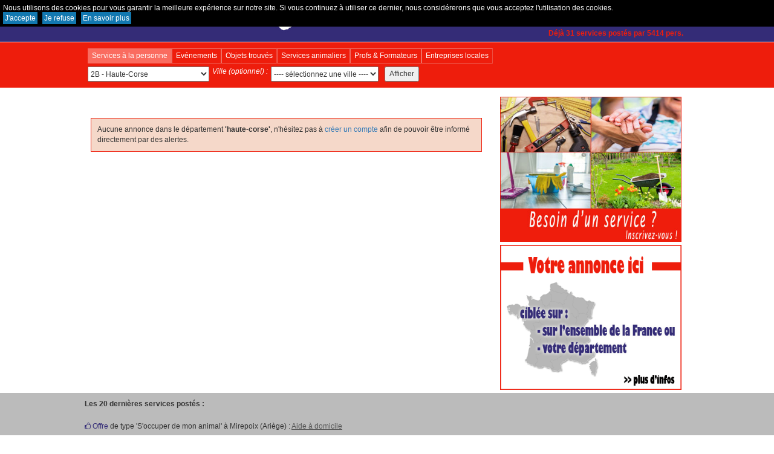

--- FILE ---
content_type: text/html; charset=UTF-8
request_url: https://www.mes-services-a-domicile.fr/services/departements/haute-corse
body_size: 7203
content:
<!DOCTYPE html>
<html>
<head>

		
	<title>Mes services à domicile : échanges de services entre particuliers et/ou professionnels dans le département haute-corse</title>
	
	<LINK REL="SHORTCUT ICON" href="https://www.mes-services-a-domicile.fr/application/view/image/favicon.png">
		<link rel="canonical" href="https://www.mes-services-a-domicile.fr/services/departements/haute-corse" />
	
	<meta name="description" content="Echanges de services entre particuliers et/ou professionnels" />
	<meta name="keywords" content="entraide, services entre particuliers, services à la personne" />
	<meta http-equiv="Content-Type" content="text/html; charset=utf-8">
	<meta name="verify-v1" content="2CoQQAUQI0Ybhtn1LCK42rLIpYmAu05JXHZt3+7IgjE=" />
	<meta name="google-site-verification" content="qpRXd-yfhEm4XKZEXibrkjc0_Zc5c5C06oNzB_f5OZI" />
	<meta name="viewport" content="width=device-width, initial-scale=1.0, shrink-to-fit=no">
	
	
	<link rel="stylesheet" href="https://www.mes-services-a-domicile.fr/application/view/css/calendar.css" type="text/css" media="screen" />
	<link rel="stylesheet" href="https://www.mes-services-a-domicile.fr/application/view/css/transparent.css" type="text/css" media="screen" />

	<!-- fontawesome -->
    <link rel="stylesheet" href="https://www.mes-services-a-domicile.fr/application/view/lib/font-awesome/css/font-awesome.min.css" type="text/css" media="screen" />

	<!-- jquery -->
    <script type="text/javascript" src="https://www.mes-services-a-domicile.fr/application/view/lib/jquery/jquery-2.2.4.min.js"></script>

	<!-- fancybox 1 -->
    <link rel="stylesheet" href="https://www.mes-services-a-domicile.fr/application/view/lib/fancybox1/v2/source/jquery.fancybox.css?v=2.1.5" type="text/css" media="screen" />
	<script type="text/javascript" src="https://www.mes-services-a-domicile.fr/application/view/lib/fancybox1/v2/source/jquery.fancybox.js?v=2.1.5"></script>
	
	<!-- bootbox -->    
    <script type="text/javascript" src="https://www.mes-services-a-domicile.fr/application/view/lib/bootbox/bootbox.min.js"></script>
	
	<script type="text/javascript" src="https://www.mes-services-a-domicile.fr/application/view/js/ajax.js"></script>
	<script type="text/javascript" src="https://www.mes-services-a-domicile.fr/application/view/js/utils.js"></script>
	<script type="text/javascript" src="https://www.mes-services-a-domicile.fr/application/view/js/sha.js"></script>

	<!-- bootstrap -->
	<script type="text/javascript" src="https://www.mes-services-a-domicile.fr/application/view/lib/bootstrap-3.3.7/js/bootstrap.min.js"></script>
	<link rel="stylesheet" href="https://www.mes-services-a-domicile.fr/application/view/lib/bootstrap-3.3.7/css/bootstrap.min.css" type="text/css" media="screen" />
	
	<link rel="stylesheet" href="https://www.mes-services-a-domicile.fr/application/view/css/style.css" type="text/css" media="screen" />
</head>
<body>
	<table class="ds_box" cellpadding="0" cellspacing="0" id="ds_conclass" style="display: none;">
	<tr><td id="ds_calclass">
	</td></tr>
	</table>

	<div class="cookies">
		Nous utilisons des cookies pour vous garantir la meilleure expérience sur notre site. Si vous continuez à utiliser ce dernier, nous considérerons que vous acceptez l'utilisation des cookies.
		<br />
		<a class="cookies-ok" href="javascript:cookies_ok();">J'accepte</a>
		<a class="cookies-ko" href="javascript:cookies_ko();">Je refuse</a>
		<a class="cookies-plus" href="https://www.mes-services-a-domicile.fr/about/cookies">En savoir plus</a>
	</div>
	
	<div class="container_header">
		<div class="header">
			<div>
				<div class="col-md-6 col-sm-6 col-xs-5 header_logo">
					
<a href="https://www.mes-services-a-domicile.fr/index.php" class="logo" title="Echange de services entre particuliers et professionnels"><img src="https://www.mes-services-a-domicile.fr/application/view/image/logo.png" border="0" alt="Echange de services entre particuliers et professionnels"></a>
			
				</div>
				<div class="col-md-6 col-sm-6 col-xs-7 header_login">		
					
<div class="header_login_link">
	<i class="fa fa-sign-in" aria-hidden="true"></i>    
					<a href="https://www.mes-services-a-domicile.fr/user/inscription" title="Inscrivez-vous pour annoncer un évènement dans votre ville"><strong>Créer un compte</strong></a> |
			<a href="javascript:doLogin();" title="Connexion au site Mes services à domicile">Connexion</a>
			</a> |
	<a href="https://www.mes-services-a-domicile.fr/about/help" title="Fonctionnement du site Mes services à domicile">Fonctionnement</a>
</div>
<div class="header_chiffres">
	Déjà 31 services postés par 5414 pers.</div>
<div class="cleared"></div>

<div id="hidden_clicker" style="display:none">
    <a id="hiddenclicker" class="overlay-flash fancybox.iframe" data-fancybox-type="iframe" href="">Hidden Clicker</a>    
</div>
				</div>
			</div>
		</div>
	</div>
		
	<div class="container_orange">
		<div class="cont_search row">
			<div class="partners">
    <a class="active" href="#">Services à la personne</a>
    <a href="https://www.avosagendas.fr" target="_blank" title="Rechercher les événements et manifestations qui vous intéressent en France et dans votre département">Evénements</a>
    <a class="last" target="_blank" href="https://www.objetstrouves.net/" title="Site des objets perdus et trouvés et perdus dans votre ville">Objets trouvés</a>
    <a href="https://www.mes-services-animaliers.com" target="_blank" title="Rechercher les professionnels de l'animalier autour de chez vous">Services animaliers</a>
    <a href="https://www.professeurs-et-formateurs.fr" target="_blank" title="Rechercher les formations autour de chez vous">Profs & Formateurs</a>
    <a class="last" href="https://www.entreprises-locales.fr" target="_blank" title="Trouvez les entreprises locales autour de chez vous">Entreprises locales</a>
</div>
		</div>
		<div class="cont_search row">
			

<form name="recherche" method="post" action="" class="form_recherche">	
	<div class="cont_search_dpt"> 
		<select name="search_dpt" id="search_dpt" onChange="if(this.value != 0) majVille(this.value); else bootbox.alert('Veuillez sélectionner un département');">
			<option value="0">Sélectionnez un département ----</option>                
			<option value="ain" class="selectdpt" >1 - Ain</option>
			<option value="aisne" class="selectdpt" >2 - Aisne</option>
			<option value="allier" class="selectdpt" >3 - Allier</option>
			<option value="alpes-de-haute-provence" class="selectdpt" >4 - Alpes-de-Haute-Provence</option>
			<option value="hautes-alpes" class="selectdpt" >5 - Hautes-Alpes</option>
			<option value="alpes-maritimes" class="selectdpt" >6 - Alpes-Maritimes</option>
			<option value="ardeche" class="selectdpt" >7 - Ardèche</option>
			<option value="ardennes" class="selectdpt" >8 - Ardennes</option>
			<option value="ariege" class="selectdpt" >9 - Ariège</option>
			<option value="aube" class="selectdpt" >10 - Aube</option>
			<option value="aude" class="selectdpt" >11 - Aude</option>
			<option value="aveyron" class="selectdpt" >12 - Aveyron</option>
			<option value="bouches-du-rhone" class="selectdpt" >13 - Bouches-du-Rhône</option>
			<option value="calvados" class="selectdpt" >14 - Calvados</option>
			<option value="cantal" class="selectdpt" >15 - Cantal</option>
			<option value="charente" class="selectdpt" >16 - Charente</option>
			<option value="charente-maritime" class="selectdpt" >17 - Charente-Maritime</option>
			<option value="cher" class="selectdpt" >18 - Cher</option>
			<option value="correze" class="selectdpt" >19 - Corrèze</option>
			<option value="corse-du-sud" class="selectdpt" >2A - Corse-du-Sud</option>
			<option value="haute-corse" class="selectdpt" selected>2B - Haute-Corse</option>
			<option value="cote-d-or" class="selectdpt" >21 - Côte-d'Or</option>
			<option value="cotes-d-armor" class="selectdpt" >22 - Côtes-d'Armor</option>
			<option value="creuse" class="selectdpt" >23 - Creuse</option>
			<option value="dordogne" class="selectdpt" >24 - Dordogne</option>
			<option value="doubs" class="selectdpt" >25 - Doubs</option>
			<option value="drome" class="selectdpt" >26 - Drôme</option>
			<option value="eure" class="selectdpt" >27 - Eure</option>
			<option value="eure-et-loir" class="selectdpt" >28 - Eure-et-Loir</option>
			<option value="finistere" class="selectdpt" >29 - Finistère</option>
			<option value="gard" class="selectdpt" >30 - Gard</option>
			<option value="haute-garonne" class="selectdpt" >31 - Haute-Garonne</option>
			<option value="gers" class="selectdpt" >32 - Gers</option>
			<option value="gironde" class="selectdpt" >33 - Gironde</option>
			<option value="herault" class="selectdpt" >34 - Hérault</option>
			<option value="ille-et-vilaine" class="selectdpt" >35 - Ille-et-Vilaine</option>
			<option value="indre" class="selectdpt" >36 - Indre</option>
			<option value="indre-et-loire" class="selectdpt" >37 - Indre-et-Loire</option>
			<option value="isere" class="selectdpt" >38 - Isère</option>
			<option value="jura" class="selectdpt" >39 - Jura</option>
			<option value="landes" class="selectdpt" >40 - Landes</option>
			<option value="loir-et-cher" class="selectdpt" >41 - Loir-et-Cher</option>
			<option value="loire" class="selectdpt" >42 - Loire</option>
			<option value="haute-loire" class="selectdpt" >43 - Haute-Loire</option>
			<option value="loire-atlantique" class="selectdpt" >44 - Loire-Atlantique</option>
			<option value="loiret" class="selectdpt" >45 - Loiret</option>
			<option value="lot" class="selectdpt" >46 - Lot</option>
			<option value="lot-et-garonne" class="selectdpt" >47 - Lot-et-Garonne</option>
			<option value="lozere" class="selectdpt" >48 - Lozère</option>
			<option value="maine-et-loire" class="selectdpt" >49 - Maine-et-Loire</option>
			<option value="manche" class="selectdpt" >50 - Manche</option>
			<option value="marne" class="selectdpt" >51 - Marne</option>
			<option value="haute-marne" class="selectdpt" >52 - Haute-Marne</option>
			<option value="mayenne" class="selectdpt" >53 - Mayenne</option>
			<option value="meurthe-et-moselle" class="selectdpt" >54 - Meurthe-et-Moselle</option>
			<option value="meuse" class="selectdpt" >55 - Meuse</option>
			<option value="morbihan" class="selectdpt" >56 - Morbihan</option>
			<option value="moselle" class="selectdpt" >57 - Moselle</option>
			<option value="nievre" class="selectdpt" >58 - Nièvre</option>
			<option value="nord" class="selectdpt" >59 - Nord</option>
			<option value="oise" class="selectdpt" >60 - Oise</option>
			<option value="orne" class="selectdpt" >61 - Orne</option>
			<option value="pas-de-calais" class="selectdpt" >62 - Pas-de-Calais</option>
			<option value="puy-de-dome" class="selectdpt" >63 - Puy-de-Dôme</option>
			<option value="pyrenees-atlantiques" class="selectdpt" >64 - Pyrénées-Atlantiques</option>
			<option value="hautes-pyrenees" class="selectdpt" >65 - Hautes-Pyrénées</option>
			<option value="pyrenees-orientales" class="selectdpt" >66 - Pyrénées-Orientales</option>
			<option value="bas-rhin" class="selectdpt" >67 - Bas-Rhin</option>
			<option value="haut-rhin" class="selectdpt" >68 - Haut-Rhin</option>
			<option value="rhone" class="selectdpt" >69 - Rhône</option>
			<option value="haute-saone" class="selectdpt" >70 - Haute-Saône</option>
			<option value="saone-et-loire" class="selectdpt" >71 - Saône-et-Loire</option>
			<option value="sarthe" class="selectdpt" >72 - Sarthe</option>
			<option value="savoie" class="selectdpt" >73 - Savoie</option>
			<option value="haute-savoie" class="selectdpt" >74 - Haute-Savoie</option>
			<option value="paris" class="selectdpt" >75 - Paris</option>
			<option value="seine-maritime" class="selectdpt" >76 - Seine-Maritime</option>
			<option value="seine-et-marne" class="selectdpt" >77 - Seine-et-Marne</option>
			<option value="yvelines" class="selectdpt" >78 - Yvelines</option>
			<option value="deux-sevres" class="selectdpt" >79 - Deux-Sèvres</option>
			<option value="somme" class="selectdpt" >80 - Somme</option>
			<option value="tarn" class="selectdpt" >81 - Tarn</option>
			<option value="tarn-et-garonne" class="selectdpt" >82 - Tarn-et-Garonne</option>                
			<option value="var" class="selectdpt" >83 - Var</option>
			<option value="vaucluse" class="selectdpt" >84 - Vaucluse</option>
			<option value="vendee" class="selectdpt" >85 - Vendée</option>
			<option value="vienne" class="selectdpt" >86 - Vienne</option>
			<option value="haute-vienne" class="selectdpt" >87 - Haute-Vienne</option>
			<option value="vosges" class="selectdpt" >88 - Vosges</option>
			<option value="yonne" class="selectdpt" >89 - Yonne</option>
			<option value="territoire-de-belfort" class="selectdpt" >90 - Territoire de Belfort</option>
			<option value="essonne" class="selectdpt" >91 - Essonne</option>
			<option value="hauts-de-seine" class="selectdpt" >92 - Hauts-de-Seine</option>
			<option value="seine-saint-denis" class="selectdpt" >93 - Seine-Saint-Denis</option>
			<option value="val-de-marne" class="selectdpt" >94 - Val-de-Marne</option>
			<option value="val-d-oise" class="selectdpt" >95 - Val-d'Oise</option>
			<option value="guadeloupe" class="selectdpt" >971 - Guadeloupe</option>
			<option value="martinique" class="selectdpt" >972 - Martinique</option>
			<option value="guyane" class="selectdpt" >973 - Guyane</option>
			<option value="la-reunion" class="selectdpt" >974 - La Réunion</option>	
		</select>
	</div>

	<div>
		<div id="lib_search_ville">Ville (optionnel) : </div>
		<div class="cont_search_ville" id="cont_search_ville"></div>
	</div>
	
	<div class="search_valid">
		<input name="envoi" type="button" id="search_valid" value="Afficher" onClick="testSearch(this.form)" />
	</div>			       
</form>
		</div>	
	</div>
		
	<div class="container_blanc">
		<div class="cont row">
			<div class="col-md-8 col-sm-12 col-xs-12 cont_left">
				
<script>
	majVille('haute-corse');
</script>

<div class="header_ads"></div>
<div class="cont_ads">
	
	<div class="result_msg yes_result_ville">Les annonces de services de votre ville ont été pré-sélectionnées. Vous pouvez afficher les autres annonces du département <strong>'haute-corse'</strong> en utilisant les filtres ci-dessous.</div>

	<div class="result_msg no_result_ville">Aucune annonce dans votre ville, vous pouvez néanmoins consulter les annonces de services du département <strong>'haute-corse' complet</strong> ci-dessous.</div>
	
		
	<div class="bloc_lien_annuel">
		<div class="edit_commandes">
			<a href="javascript:;" title="" id="picto_demandes"></a>
			<a href="https://www.mes-services-a-domicile.fr/services/departements/haute-corse/annee/2026" title="" id="picto_offres"></a>
		</div>
		<div class="cleared"></div>
	</div>						
	
		
		<div class="bloc_ads">
			<div class="result_msg no_results">Aucune annonce dans le département <strong>'haute-corse'</strong>, n'hésitez pas à <a href="https://www.mes-services-a-domicile.fr/user/inscription">créer un compte</a> afin de pouvoir être informé directement par des alertes.</div>
		</div>
	</div>


			</div>
			<div class="col-md-4 col-sm-12 col-xs-12 cont_right">				
				
<div class="bloc_pub">
    
    <div class="pub">
        <a href="https://www.mes-services-a-domicile.fr/user/inscription" title="Inscrivez-vous pour demander ou proposer un service">
            <img src="https://www.mes-services-a-domicile.fr/application/view/image/pub/pub.jpg" />
        </a>
    </div>

    <div class="pub">
        <a href="/about/advertising" title="Votre publicité ciblée sur votre département ou votre ville.">
            <img src="https://www.mes-services-a-domicile.fr/application/view/image/pub/adv.png" />
        </a>
    </div>
</div>
			</div>
		</div>
	</div>
	
	<div class="container_gris">		
		<div class="footer_last_ads">
			
<div class="titre"><strong>Les 20 dernières services postés : </strong></div>
<div class='ad'><span class='offre'><i class="fa fa-thumbs-o-up" aria-hidden="true"></i> Offre</span> de type 'S'occuper de mon animal' à Mirepoix (Ariège) : <a href='https://www.mes-services-a-domicile.fr/services/departements/ariege/ad/40/aide-a-domicile' class='open_ad underlined' rel='nofollow' title='Aide à domicile (S'occuper de mon animal) à Mirepoix dans le département Ariège'>Aide à domicile</a></div>
<div class='ad'><span class='demande'><i class="fa fa-hand-paper-o" aria-hidden="true"></i> Demande</span> de type 'Ménage-Nettoyage' à Drancy (Seine-Saint-Denis) : <a href='https://www.mes-services-a-domicile.fr/services/departements/seine-saint-denis/ad/39/recherche-femme-de-menage-a-domicile-cdd-cdi-missions' class='open_ad underlined' rel='nofollow' title='Recherche femme de ménage à domicile – [CDD / CDI / Missions (Ménage-Nettoyage) à Drancy dans le département Seine-Saint-Denis'>Recherche femme de ménage à domicile – [CDD / CDI / Missions</a></div>
<div class='ad'><span class='offre'><i class="fa fa-thumbs-o-up" aria-hidden="true"></i> Offre</span> de type 'Auxilière de vie & soins médicaux' à Six-Fours-les-Plages (Var) : <a href='https://www.mes-services-a-domicile.fr/services/departements/var/ad/38/nos-aimes-maintien-a-domicile' class='open_ad underlined' rel='nofollow' title='Nos Aimés - Maintien à domicile  (Auxilière de vie & soins médicaux) à Six-Fours-les-Plages dans le département Var'>Nos Aimés - Maintien à domicile </a></div>
<div class='ad'><span class='demande'><i class="fa fa-hand-paper-o" aria-hidden="true"></i> Demande</span> de type 'Ménage-Nettoyage' à Drancy (Seine-Saint-Denis) : <a href='https://www.mes-services-a-domicile.fr/services/departements/seine-saint-denis/ad/37/recherche-femme-de-menage-a-domicile' class='open_ad underlined' rel='nofollow' title='Recherche femme de ménage à domicile (Ménage-Nettoyage) à Drancy dans le département Seine-Saint-Denis'>Recherche femme de ménage à domicile</a></div>
<div class='ad'><span class='offre'><i class="fa fa-thumbs-o-up" aria-hidden="true"></i> Offre</span> de type 'Cours & Formations' à Vouneuil-sur-Vienne (Vienne) : <a href='https://www.mes-services-a-domicile.fr/services/departements/vienne/ad/35/fabrication-de-savons-saponification-a-froid-' class='open_ad underlined' rel='nofollow' title='Fabrication de savons (saponification à froid) (Cours & Formations) à Vouneuil-sur-Vienne dans le département Vienne'>Fabrication de savons (saponification à froid)</a></div>
<div class='ad'><span class='offre'><i class="fa fa-thumbs-o-up" aria-hidden="true"></i> Offre</span> de type 'Création d'entreprise' à Seyne-sur-Mer (Var) : <a href='https://www.mes-services-a-domicile.fr/services/departements/var/ad/34/creation-et-gestion-de-site-internet-vitrine-pour-autoentrepreneurs' class='open_ad underlined' rel='nofollow' title='Création et gestion de site internet vitrine pour autoentrepreneurs (Création d'entreprise) à Seyne-sur-Mer dans le département Var'>Création et gestion de site internet vitrine pour autoentrepreneurs</a></div>
<div class='ad'><span class='offre'><i class="fa fa-thumbs-o-up" aria-hidden="true"></i> Offre</span> de type 'Création d'entreprise' à Seyne-sur-Mer (Var) : <a href='https://www.mes-services-a-domicile.fr/services/departements/var/ad/33/assistance-administrative-pour-particuliers-et-autoentrepreneurs' class='open_ad underlined' rel='nofollow' title='Assistance administrative pour particuliers et autoentrepreneurs (Création d'entreprise) à Seyne-sur-Mer dans le département Var'>Assistance administrative pour particuliers et autoentrepreneurs</a></div>
<div class='ad'><span class='demande'><i class="fa fa-hand-paper-o" aria-hidden="true"></i> Demande</span> de type 'Ménage-Nettoyage' à Isola (Alpes-Maritimes) : <a href='https://www.mes-services-a-domicile.fr/services/departements/alpes-maritimes/ad/32/service-de-conciergerie-isola2000' class='open_ad underlined' rel='nofollow' title='Service de conciergerie Isola2000 (Ménage-Nettoyage) à Isola dans le département Alpes-Maritimes'>Service de conciergerie Isola2000</a></div>
<div class='ad'><span class='offre'><i class="fa fa-thumbs-o-up" aria-hidden="true"></i> Offre</span> de type 'Ménage-Nettoyage' à Paris (Paris) : <a href='https://www.mes-services-a-domicile.fr/services/departements/paris/ad/30/services-de-menage' class='open_ad underlined' rel='nofollow' title='SERVICES DE MÉNAGE (Ménage-Nettoyage) à Paris dans le département Paris'>SERVICES DE MÉNAGE</a></div>
<div class='ad'><span class='offre'><i class="fa fa-thumbs-o-up" aria-hidden="true"></i> Offre</span> de type 'Garder les enfants' à Kervignac (Morbihan) : <a href='https://www.mes-services-a-domicile.fr/services/departements/morbihan/ad/29/aide-a-la-personne' class='open_ad underlined' rel='nofollow' title='aide à la personne  (Garder les enfants) à Kervignac dans le département Morbihan'>aide à la personne </a></div>
<div class='ad'><span class='demande'><i class="fa fa-hand-paper-o" aria-hidden="true"></i> Demande</span> de type 'Assistance juridique' à Archingeay (Charente-Maritime) : <a href='https://www.mes-services-a-domicile.fr/services/departements/charente-maritime/ad/28/travaillez-depuis-votre-domicile' class='open_ad underlined' rel='nofollow' title='travaillez depuis votre domicile (Assistance juridique) à Archingeay dans le département Charente-Maritime'>travaillez depuis votre domicile</a></div>
<div class='ad'><span class='offre'><i class="fa fa-thumbs-o-up" aria-hidden="true"></i> Offre</span> de type 'Ménage-Nettoyage' à Argentat (Corrèze) : <a href='https://www.mes-services-a-domicile.fr/services/departements/correze/ad/26/taches-menageres' class='open_ad underlined' rel='nofollow' title='Tâches ménagères (Ménage-Nettoyage) à Argentat dans le département Corrèze'>Tâches ménagères</a></div>
<div class='ad'><span class='demande'><i class="fa fa-hand-paper-o" aria-hidden="true"></i> Demande</span> de type 'Jardinage' à Lisieux (Calvados) : <a href='https://www.mes-services-a-domicile.fr/services/departements/calvados/ad/25/labourer-mon-jardin' class='open_ad underlined' rel='nofollow' title='Labourer mon jardin (Jardinage) à Lisieux dans le département Calvados'>Labourer mon jardin</a></div>
<div class='ad'><span class='offre'><i class="fa fa-thumbs-o-up" aria-hidden="true"></i> Offre</span> de type 'Garder les enfants' à Charleville-Mézières (Ardennes) : <a href='https://www.mes-services-a-domicile.fr/services/departements/ardennes/ad/24/garde-enfants' class='open_ad underlined' rel='nofollow' title='Garde enfants (Garder les enfants) à Charleville-Mézières dans le département Ardennes'>Garde enfants</a></div>
<div class='ad'><span class='offre'><i class="fa fa-thumbs-o-up" aria-hidden="true"></i> Offre</span> de type 'Bricolage-Rénovation' à Nogent-sur-Seine (Aube) : <a href='https://www.mes-services-a-domicile.fr/services/departements/aube/ad/23/travaux-manuels' class='open_ad underlined' rel='nofollow' title='Travaux manuels (Bricolage-Rénovation) à Nogent-sur-Seine dans le département Aube'>Travaux manuels</a></div>
<div class='ad'><span class='offre'><i class="fa fa-thumbs-o-up" aria-hidden="true"></i> Offre</span> de type 'Livraison de courses' à Aubin (Aveyron) : <a href='https://www.mes-services-a-domicile.fr/services/departements/aveyron/ad/22/aide-aux-personnes' class='open_ad underlined' rel='nofollow' title='Aide aux personnes (Livraison de courses) à Aubin dans le département Aveyron'>Aide aux personnes</a></div>
<div class='ad'><span class='demande'><i class="fa fa-hand-paper-o" aria-hidden="true"></i> Demande</span> de type 'S'occuper de mon animal' à Alzonne (Aude) : <a href='https://www.mes-services-a-domicile.fr/services/departements/aude/ad/21/sortir-mon-chien' class='open_ad underlined' rel='nofollow' title='Sortir mon chien (S'occuper de mon animal) à Alzonne dans le département Aude'>Sortir mon chien</a></div>
<div class='ad'><span class='offre'><i class="fa fa-thumbs-o-up" aria-hidden="true"></i> Offre</span> de type 'Ménage-Nettoyage' à Antraigues-sur-Volane (Ardèche) : <a href='https://www.mes-services-a-domicile.fr/services/departements/ardeche/ad/20/menage-courant' class='open_ad underlined' rel='nofollow' title='Ménage courant (Ménage-Nettoyage) à Antraigues-sur-Volane dans le département Ardèche'>Ménage courant</a></div>
<div class='ad'><span class='offre'><i class="fa fa-thumbs-o-up" aria-hidden="true"></i> Offre</span> de type 'Bricolage-Rénovation' à Antibes (Alpes-Maritimes) : <a href='https://www.mes-services-a-domicile.fr/services/departements/alpes-maritimes/ad/19/multiservices' class='open_ad underlined' rel='nofollow' title='Multiservices (Bricolage-Rénovation) à Antibes dans le département Alpes-Maritimes'>Multiservices</a></div>
<div class='ad'><span class='demande'><i class="fa fa-hand-paper-o" aria-hidden="true"></i> Demande</span> de type 'Garder les enfants' à Argentière-la-Bessée (Hautes-Alpes) : <a href='https://www.mes-services-a-domicile.fr/services/departements/hautes-alpes/ad/18/garde-en-semaine' class='open_ad underlined' rel='nofollow' title='Garde en semaine (Garder les enfants) à Argentière-la-Bessée dans le département Hautes-Alpes'>Garde en semaine</a></div>
		</div>		
	</div>
	
	<div class="container_gris_fonce">
		<div class="footer_tags">			
			

<div class="footer_direct">
	<div style="color:#fff">Accès direct à tous les services dans votre département : </div><div class="cleared"></div>
	<a href="https://www.mes-services-a-domicile.fr/services/departements/ain" title="Afficher les services dans l'Ain">Ain</a>
	<a href="https://www.mes-services-a-domicile.fr/services/departements/aisne" title="Afficher les services dans l'Aisne">Aisne</a>
	<a href="https://www.mes-services-a-domicile.fr/services/departements/allier" title="Afficher les services dans l'Allier">Allier</a>
	<a href="https://www.mes-services-a-domicile.fr/services/departements/alpes-de-haute-provence" title="Afficher les services dans les Alpes-de-Haute-Provence">Alpes-de-Haute-Provence</a>
	<a href="https://www.mes-services-a-domicile.fr/services/departements/alpes-maritimes" title="Afficher les services dans les Alpes-Maritimes">Alpes-Maritimes</a>
	<a href="https://www.mes-services-a-domicile.fr/services/departements/ardeche" title="Afficher les services dans l'Ardèche">Ardèche</a>
	<a href="https://www.mes-services-a-domicile.fr/services/departements/ardennes" title="Afficher les services dans les Ardennes">Ardennes</a>
	<a href="https://www.mes-services-a-domicile.fr/services/departements/ariege" title="Afficher les services dans l'Ariège">Ariège</a>
	<a href="https://www.mes-services-a-domicile.fr/services/departements/aube" title="Afficher les services dans l'Aube">Aube</a>
	<a href="https://www.mes-services-a-domicile.fr/services/departements/aude" title="Afficher les services dans l'Aude">Aude</a>
	<a href="https://www.mes-services-a-domicile.fr/services/departements/aveyron" title="Afficher les services dans l'Aveyron">Aveyron</a>
	<a href="https://www.mes-services-a-domicile.fr/services/departements/bas-rhin" title="Afficher les services dans le Bas-Rhin">Bas-Rhin</a>
	<a href="https://www.mes-services-a-domicile.fr/services/departements/bouches-du-rhone" title="Afficher les services dans les Bouches-du-Rhône">Bouches-du-Rhône</a>
	<a href="https://www.mes-services-a-domicile.fr/services/departements/calvados" title="Afficher les services dans le Calvados">Calvados</a>
	<a href="https://www.mes-services-a-domicile.fr/services/departements/cantal" title="Afficher les services dans le Cantal">Cantal</a>
	<a href="https://www.mes-services-a-domicile.fr/services/departements/charente" title="Afficher les services dans la Charente">Charente</a>
	<a href="https://www.mes-services-a-domicile.fr/services/departements/charente-maritime" title="Afficher les services dans la Charente-Maritime">Charente-Maritime</a>
	<a href="https://www.mes-services-a-domicile.fr/services/departements/cher" title="Afficher les services dans le Cher">Cher</a>
	<a href="https://www.mes-services-a-domicile.fr/services/departements/correze" title="Afficher les services dans la Corrèze">Corrèze</a>
	<a href="https://www.mes-services-a-domicile.fr/services/departements/corse-du-sud" title="Afficher les services dans la Corse-du-Sud">Corse-du-Sud</a>
	<a href="https://www.mes-services-a-domicile.fr/services/departements/cote-d-or" title="Afficher les services dans la Côte-d'Or">Côte-d'Or</a>
	<a href="https://www.mes-services-a-domicile.fr/services/departements/cotes-d-armor" title="Afficher les services dans les Côtes-d'Armor">Côtes-d'Armor</a>
	<a href="https://www.mes-services-a-domicile.fr/services/departements/creuse" title="Afficher les services dans la Creuse">Creuse</a>
	<a href="https://www.mes-services-a-domicile.fr/services/departements/deux-sevres" title="Afficher les services dans les Deux-Sèvres">Deux-Sèvres</a>
	<a href="https://www.mes-services-a-domicile.fr/services/departements/dordogne" title="Afficher les services dans la Dordogne">Dordogne</a>
	<a href="https://www.mes-services-a-domicile.fr/services/departements/doubs" title="Afficher les services dans le Doubs">Doubs</a>
	<a href="https://www.mes-services-a-domicile.fr/services/departements/drome" title="Afficher les services dans la Drôme">Drôme</a>
	<a href="https://www.mes-services-a-domicile.fr/services/departements/essonne" title="Afficher les services dans l'Essonne">Essonne</a>
	<a href="https://www.mes-services-a-domicile.fr/services/departements/eure" title="Afficher les services dans l'Eure">Eure</a>
	<a href="https://www.mes-services-a-domicile.fr/services/departements/eure-et-loir" title="Afficher les services dans l'Eure-et-Loir">Eure-et-Loir</a>
	<a href="https://www.mes-services-a-domicile.fr/services/departements/finistere" title="Afficher les services dans le Finistère">Finistère</a>
	<a href="https://www.mes-services-a-domicile.fr/services/departements/gard" title="Afficher les services dans le Gard">Gard</a>
	<a href="https://www.mes-services-a-domicile.fr/services/departements/gers" title="Afficher les services dans le Gers">Gers</a>
	<a href="https://www.mes-services-a-domicile.fr/services/departements/gironde" title="Afficher les services dans la Gironde">Gironde</a>
	<a href="https://www.mes-services-a-domicile.fr/services/departements/guadeloupe" title="Afficher les services dans la Guadeloupe">Guadeloupe</a>
	<a href="https://www.mes-services-a-domicile.fr/services/departements/guyane" title="Afficher les services dans la Guyane">Guyane</a>
	<a href="https://www.mes-services-a-domicile.fr/services/departements/haut-rhin" title="Afficher les services dans le Haut-Rhin">Haut-Rhin</a>
	<a href="https://www.mes-services-a-domicile.fr/services/departements/haute-corse" title="Afficher les services dans la Haute-Corse">Haute-Corse</a>
	<a href="https://www.mes-services-a-domicile.fr/services/departements/haute-garonne" title="Afficher les services dans la Haute-Garonne">Haute-Garonne</a>
	<a href="https://www.mes-services-a-domicile.fr/services/departements/haute-loire" title="Afficher les services dans la Haute-Loire">Haute-Loire</a>
	<a href="https://www.mes-services-a-domicile.fr/services/departements/haute-marne" title="Afficher les services dans la Haute-Marne">Haute-Marne</a>
	<a href="https://www.mes-services-a-domicile.fr/services/departements/haute-saone" title="Afficher les services dans la Haute-Saône">Haute-Saône</a>
	<a href="https://www.mes-services-a-domicile.fr/services/departements/haute-savoie" title="Afficher les services dans la Haute-Savoie">Haute-Savoie</a>
	<a href="https://www.mes-services-a-domicile.fr/services/departements/haute-vienne" title="Afficher les services dans la Haute-Vienne">Haute-Vienne</a>
	<a href="https://www.mes-services-a-domicile.fr/services/departements/hautes-alpes" title="Afficher les services dans les Hautes-Alpes">Hautes-Alpes</a>
	<a href="https://www.mes-services-a-domicile.fr/services/departements/hautes-pyrenees" title="Afficher les services dans les Hautes-Pyrénées">Hautes-Pyrénées</a>
	<a href="https://www.mes-services-a-domicile.fr/services/departements/hauts-de-seine" title="Afficher les services dans les Hauts-de-Seine">Hauts-de-Seine</a>
	<a href="https://www.mes-services-a-domicile.fr/services/departements/herault" title="Afficher les services dans l'Hérault">Hérault</a>
	<a href="https://www.mes-services-a-domicile.fr/services/departements/ille-et-vilaine" title="Afficher les services dans l'Ille-et-Vilaine">Ille-et-Vilaine</a>
	<a href="https://www.mes-services-a-domicile.fr/services/departements/indre" title="Afficher les services dans l'Indre">Indre</a>
	<a href="https://www.mes-services-a-domicile.fr/services/departements/indre-et-loire" title="Afficher les services dans l'Indre-et-Loire">Indre-et-Loire</a>
	<a href="https://www.mes-services-a-domicile.fr/services/departements/isere" title="Afficher les services dans l'Isère">Isère</a>
	<a href="https://www.mes-services-a-domicile.fr/services/departements/jura" title="Afficher les services dans le Jura">Jura</a>
	<a href="https://www.mes-services-a-domicile.fr/services/departements/la-reunion" title="Afficher les services à la Réunion">La Réunion</a>
	<a href="https://www.mes-services-a-domicile.fr/services/departements/landes" title="Afficher les services dans les Landes">Landes</a>
	<a href="https://www.mes-services-a-domicile.fr/services/departements/loir-et-cher" title="Afficher les services dans le Loir-et-Cher">Loir-et-Cher</a>
	<a href="https://www.mes-services-a-domicile.fr/services/departements/loire" title="Afficher les services dans la Loire">Loire</a>
	<a href="https://www.mes-services-a-domicile.fr/services/departements/loire-atlantique" title="Afficher les services dans la Loire-Atlantique">Loire-Atlantique</a>
	<a href="https://www.mes-services-a-domicile.fr/services/departements/loiret" title="Afficher les services dans le Loiret">Loiret</a>
	<a href="https://www.mes-services-a-domicile.fr/services/departements/lot" title="Afficher les services dans le Lot">Lot</a>
	<a href="https://www.mes-services-a-domicile.fr/services/departements/lot-et-garonne" title="Afficher les services dans le Lot-et-Garonne">Lot-et-Garonne</a>
	<a href="https://www.mes-services-a-domicile.fr/services/departements/lozere" title="Afficher les services dans la Lozère">Lozère</a>
	<a href="https://www.mes-services-a-domicile.fr/services/departements/maine-et-loire" title="Afficher les services dans le Maine-et-Loire">Maine-et-Loire</a>
	<a href="https://www.mes-services-a-domicile.fr/services/departements/manche" title="Afficher les services dans la Manche">Manche</a>
	<a href="https://www.mes-services-a-domicile.fr/services/departements/marne" title="Afficher les services dans la Marne">Marne</a>
	<a href="https://www.mes-services-a-domicile.fr/services/departements/martinique" title="Afficher les services à la Martinique">Martinique</a>
	<a href="https://www.mes-services-a-domicile.fr/services/departements/mayenne" title="Afficher les services dans la Mayenne">Mayenne</a>
	<a href="https://www.mes-services-a-domicile.fr/services/departements/meurthe-et-moselle" title="Afficher les services dans la Meurthe-et-Moselle">Meurthe-et-Moselle</a>
	<a href="https://www.mes-services-a-domicile.fr/services/departements/meuse" title="Afficher les services dans la Meuse">Meuse</a>
	<a href="https://www.mes-services-a-domicile.fr/services/departements/morbihan" title="Afficher les services dans la Morbihan">Morbihan</a>
	<a href="https://www.mes-services-a-domicile.fr/services/departements/moselle" title="Afficher les services dans la Moselle">Moselle</a>
	<a href="https://www.mes-services-a-domicile.fr/services/departements/nievre" title="Afficher les services dans la Nièvre">Nièvre</a>
	<a href="https://www.mes-services-a-domicile.fr/services/departements/nord" title="Afficher les services dans le Nord">Nord</a>
	<a href="https://www.mes-services-a-domicile.fr/services/departements/oise" title="Afficher les services dans l'Oise">Oise</a>
	<a href="https://www.mes-services-a-domicile.fr/services/departements/orne" title="Afficher les services dans l'Orne">Orne</a>
	<a href="https://www.mes-services-a-domicile.fr/services/departements/paris" title="Afficher les services à Paris">Paris</a>
	<a href="https://www.mes-services-a-domicile.fr/services/departements/pas-de-calais" title="Afficher les services dans le Pas-de-Calais">Pas-de-Calais</a>
	<a href="https://www.mes-services-a-domicile.fr/services/departements/puy-de-dome" title="Afficher les services dans le Puy-de-Dôme">Puy-de-Dôme</a>
	<a href="https://www.mes-services-a-domicile.fr/services/departements/pyrenees-atlantiques" title="Afficher les services dans les Pyrénées-Atlantiques">Pyrénées-Atlantiques</a>
	<a href="https://www.mes-services-a-domicile.fr/services/departements/pyrenees-orientales" title="Afficher les services dans les Pyrénées-Orientales">Pyrénées-Orientales</a>
	<a href="https://www.mes-services-a-domicile.fr/services/departements/rhone" title="Afficher les services dans le Rhône">Rhône</a>
	<a href="https://www.mes-services-a-domicile.fr/services/departements/saone-et-loire" title="Afficher les services dans la Saône-et-Loire">Saône-et-Loire</a>
	<a href="https://www.mes-services-a-domicile.fr/services/departements/sarthe" title="Afficher les services dans la Sarthe">Sarthe</a>
	<a href="https://www.mes-services-a-domicile.fr/services/departements/savoie" title="Afficher les services dans la Savoie">Savoie</a>
	<a href="https://www.mes-services-a-domicile.fr/services/departements/seine-et-marne" title="Afficher les services dans la Seine-et-Marne">Seine-et-Marne</a>
	<a href="https://www.mes-services-a-domicile.fr/services/departements/seine-maritime" title="Afficher les services dans la Seine-Maritime">Seine-Maritime</a>
	<a href="https://www.mes-services-a-domicile.fr/services/departements/seine-saint-denis" title="Afficher les services dans la Seine-Saint-Denis">Seine-Saint-Denis</a>
	<a href="https://www.mes-services-a-domicile.fr/services/departements/somme" title="Afficher les services dans la Somme">Somme</a>
	<a href="https://www.mes-services-a-domicile.fr/services/departements/tarn" title="Afficher les services dans le Tarn">Tarn</a>
	<a href="https://www.mes-services-a-domicile.fr/services/departements/tarn-et-garonne" title="Afficher les services dans le Tarn-et-Garonne">Tarn-et-Garonne</a>
	<a href="https://www.mes-services-a-domicile.fr/services/departements/territoire-de-belfort" title="Afficher les services dans le Territoire de Belfort">Territoire de Belfort</a>
	<a href="https://www.mes-services-a-domicile.fr/services/departements/val-d-oise" title="Afficher les services dans le Val-d'Oise">Val-d'Oise</a>
	<a href="https://www.mes-services-a-domicile.fr/services/departements/val-de-marne" title="Afficher les services dans le Val-de-Marne">Val-de-Marne</a>
	<a href="https://www.mes-services-a-domicile.fr/services/departements/var" title="Afficher les services dans le Var">Var</a>
	<a href="https://www.mes-services-a-domicile.fr/services/departements/vaucluse" title="Afficher les services dans le Vaucluse">Vaucluse</a>
	<a href="https://www.mes-services-a-domicile.fr/services/departements/vendee" title="Afficher les services dans la Vendée">Vendée</a>
	<a href="https://www.mes-services-a-domicile.fr/services/departements/vienne" title="Afficher les services dans la Vienne">Vienne</a>
	<a href="https://www.mes-services-a-domicile.fr/services/departements/vosges" title="Afficher les services dans les Vosges">Vosges</a>
	<a href="https://www.mes-services-a-domicile.fr/services/departements/yonne" title="Afficher les services dans l'Yonne">Yonne</a>
	<a href="https://www.mes-services-a-domicile.fr/services/departements/yvelines" title="Afficher les services dans les Yvelines">Yvelines</a>
</div>

			   	
<div class="footer_links">
    <a href="https://www.mes-services-a-domicile.fr/about/mentions" class="lien_gris_fonce">Mentions l&eacute;gales</a> |
    <a href="https://www.mes-services-a-domicile.fr/about/contact" class="lien_gris_fonce">Contact</a> |
    <a href="https://web.zestudio.net" class="lien_gris_fonce" target="_blank" title="Création de sites Internet à Annecy">Création ZeStudio Web</a>
    <br />membre du réseau     			
    <a href="https://www.zestudio.net" title="Ze Studio Services à Annecy" target="_blank">Ze Studio Services</a> |
    <a href="https://www.avosagendas.fr" title="A vos Agendas, planning des événements et manifestations" target="_blank">A vos Agendas</a>
</div>
		</div>		
	</div>
	
	<script type="text/javascript" src="https://www.mes-services-a-domicile.fr/application/view/js/calendar.js"></script>

	
</body>
</html>


--- FILE ---
content_type: text/html; charset=UTF-8
request_url: https://www.mes-services-a-domicile.fr/villes/list/p_dpt=haute-corse
body_size: 2117
content:

<!--span style="font-style:italic" class="lib_ville">Ville : </span-->
<select name="search_ville" id="search_ville">
<option value="0" class="_selectmsg">---- sélectionnez une ville ----</option>
<option value="11287">Aghione</option>
<option value="11288">Aiti</option>
<option value="11289">Alando</option>
<option value="11290">Albertacce</option>
<option value="11291">Aléria</option>
<option value="11292">Algajola</option>
<option value="11293">Altiani</option>
<option value="11294">Alzi</option>
<option value="11295">Ampriani</option>
<option value="11296">Antisanti</option>
<option value="11297">Aregno</option>
<option value="11298">Asco</option>
<option value="11299">Avapessa</option>
<option value="11300">Barbaggio</option>
<option value="11301">Barrettali</option>
<option value="11302" class="selectniv3">Bastia</option>
<option value="11303" class="selectniv1">Belgodère</option>
<option value="11304">Bigorno</option>
<option value="11305">Biguglia</option>
<option value="11306">Bisinchi</option>
<option value="11307" class="selectniv1">Borgo</option>
<option value="11308" class="selectniv1">Brando</option>
<option value="11309">Bustanico</option>
<option value="11310">Cagnano</option>
<option value="11311" class="selectniv1">Calacuccia</option>
<option value="11312" class="selectniv1">Calenzana</option>
<option value="11313" class="selectniv2">Calvi</option>
<option value="11314">Cambia</option>
<option value="11315">Campana</option>
<option value="11316">Campi</option>
<option value="11317">Campile</option>
<option value="11318" class="selectniv1">Campitello</option>
<option value="11319">Canale-di-Verde</option>
<option value="11320">Canari</option>
<option value="11321">Canavaggia</option>
<option value="11322">Carcheto-Brustico</option>
<option value="11323">Carpineto</option>
<option value="11324">Carticasi</option>
<option value="11325">Casabianca</option>
<option value="11326">Casalta</option>
<option value="11327">Casamaccioli</option>
<option value="11328">Casanova</option>
<option value="11329">Casevecchie</option>
<option value="11330">Castellare-di-Casinca</option>
<option value="11331">Castellare-di-Mercurio</option>
<option value="11332">Castello-di-Rostino</option>
<option value="11333">Castifao</option>
<option value="11334">Castiglione</option>
<option value="11335">Castineta</option>
<option value="11336">Castirla</option>
<option value="11337">Cateri</option>
<option value="11338">Centuri</option>
<option value="11339" class="selectniv1">Cervione</option>
<option value="11340">Chiatra</option>
<option value="11522">Chisa</option>
<option value="11341">Corbara</option>
<option value="11342">Corscia</option>
<option value="11343" class="selectniv2">Corte</option>
<option value="11344">Costa</option>
<option value="11345">Croce</option>
<option value="11346">Crocicchia</option>
<option value="11347">Erbajolo</option>
<option value="11348">Érone</option>
<option value="11349">Ersa</option>
<option value="11350">Farinole</option>
<option value="11351">Favalello</option>
<option value="11352">Felce</option>
<option value="11353">Feliceto</option>
<option value="11354">Ficaja</option>
<option value="11355">Focicchia</option>
<option value="11356">Furiani</option>
<option value="11357">Galéria</option>
<option value="11358">Gavignano</option>
<option value="11359">Ghisonaccia</option>
<option value="11360" class="selectniv1">Ghisoni</option>
<option value="11361">Giocatojo</option>
<option value="11362">Giuncaggio</option>
<option value="11363" class="selectniv1">Île-Rousse</option>
<option value="11364">Isolaccio-di-Fiumorbo</option>
<option value="11365">Lama</option>
<option value="11366">Lano</option>
<option value="11367">Lavatoggio</option>
<option value="11368">Lento</option>
<option value="11369">Linguizzetta</option>
<option value="11370">Loreto-di-Casinca</option>
<option value="11371">Lozzi</option>
<option value="11372">Lucciana</option>
<option value="11373">Lugo-di-Nazza</option>
<option value="11374">Lumio</option>
<option value="11375">Luri</option>
<option value="11376">Manso</option>
<option value="11377">Matra</option>
<option value="11378">Mausoléo</option>
<option value="11379">Mazzola</option>
<option value="11380">Meria</option>
<option value="11381" class="selectniv1">Moïta</option>
<option value="11382">Moltifao</option>
<option value="11383">Monacia-d'Orezza</option>
<option value="11384">Moncale</option>
<option value="11385">Monte</option>
<option value="11386">Montegrosso</option>
<option value="11387">Monticello</option>
<option value="11388" class="selectniv1">Morosaglia</option>
<option value="11389">Morsiglia</option>
<option value="11390">Muracciole</option>
<option value="11391" class="selectniv1">Murato</option>
<option value="11392">Muro</option>
<option value="11393">Nessa</option>
<option value="11394">Nocario</option>
<option value="11395">Noceta</option>
<option value="11396">Nonza</option>
<option value="11397">Novale</option>
<option value="11398">Novella</option>
<option value="11399">Occhiatana</option>
<option value="11400">Ogliastro</option>
<option value="11401">Olcani</option>
<option value="11402" class="selectniv1">Oletta</option>
<option value="11403">Olmeta-di-Capocorso</option>
<option value="11404">Olmeta-di-Tuda</option>
<option value="11405">Olmi-Cappella</option>
<option value="11406">Olmo</option>
<option value="11407">Omessa</option>
<option value="11408">Ortale</option>
<option value="11409">Ortiporio</option>
<option value="11410">Palasca</option>
<option value="11411">Pancheraccia</option>
<option value="11412">Parata</option>
<option value="11413">Patrimonio</option>
<option value="11414">Penta-Acquatella</option>
<option value="11415">Penta-di-Casinca</option>
<option value="11416">Perelli</option>
<option value="11417">Pero-Casevecchie</option>
<option value="11418">Pianello</option>
<option value="11419">Piano</option>
<option value="11420">Piazzali</option>
<option value="11421">Piazzole</option>
<option value="11426">Pie-d'Orezza</option>
<option value="11422">Piedicorte-di-Gaggio</option>
<option value="11423" class="selectniv1">Piedicroce</option>
<option value="11424">Piedigriggio</option>
<option value="11425">Piedipartino</option>
<option value="11429">Pietra-di-Verde</option>
<option value="11428">Pietracorbara</option>
<option value="11427">Pietralba</option>
<option value="11430">Pietraserena</option>
<option value="11431">Pietricaggio</option>
<option value="11432">Pietroso</option>
<option value="11433">Piève</option>
<option value="11434">Pigna</option>
<option value="11435">Pino</option>
<option value="11436">Piobetta</option>
<option value="11437">Pioggiola</option>
<option value="11440">Poggio-d'Oletta</option>
<option value="11438">Poggio-di-Nazza</option>
<option value="11439">Poggio-di-Venaco</option>
<option value="11441">Poggio-Marinaccio</option>
<option value="11442">Poggio-Mezzana</option>
<option value="11443">Polveroso</option>
<option value="11444">Popolasca</option>
<option value="11445">Porri</option>
<option value="11446" class="selectniv1">Porta</option>
<option value="11447">Prato-di-Giovellina</option>
<option value="11448">Prunelli-di-Casacconi</option>
<option value="11449" class="selectniv1">Prunelli-di-Fiumorbo</option>
<option value="11450">Pruno</option>
<option value="11451">Quercitello</option>
<option value="11452">Rapaggio</option>
<option value="11453">Rapale</option>
<option value="11454">Riventosa</option>
<option value="11455" class="selectniv1">Rogliano</option>
<option value="11456">Rospigliani</option>
<option value="11457">Rusio</option>
<option value="11458">Rutali</option>
<option value="11476">Saint-Florent</option>
<option value="11459">Saliceto</option>
<option value="11475">San-Damiano</option>
<option value="11477">San-Gavino-d'Ampugnani</option>
<option value="11521">San-Gavino-di-Fiumorbo</option>
<option value="11478">San-Gavino-di-Tenda</option>
<option value="11479">San-Giovanni-di-Moriani</option>
<option value="11480">San-Giuliano</option>
<option value="11481">San-Lorenzo</option>
<option value="11482" class="selectniv1">San-Martino-di-Lota</option>
<option value="11487">San-Nicolao</option>
<option value="11472">Sant'Andréa-di-Bozio</option>
<option value="11473">Sant'Andréa-di-Cotone</option>
<option value="11474">Sant'Antonino</option>
<option value="11483">Santa-Lucia-di-Mercurio</option>
<option value="11484">Santa-Lucia-di-Moriani</option>
<option value="11485">Santa-Maria-di-Lota</option>
<option value="11486">Santa-Maria-Poggio</option>
<option value="11490">Santa-Reparata-di-Balagna</option>
<option value="11491">Santa-Reparata-di-Moriani</option>
<option value="11488">Santo-Pietro-di-Tenda</option>
<option value="11489">Santo-Pietro-di-Venaco</option>
<option value="11460">Scata</option>
<option value="11461">Scolca</option>
<option value="11462" class="selectniv1">Sermano</option>
<option value="11463">Serra-di-Fiumorbo</option>
<option value="11464">Silvareccio</option>
<option value="11465">Sisco</option>
<option value="11466">Solaro</option>
<option value="11467">Sorbo-Ocagnano</option>
<option value="11468">Sorio</option>
<option value="11469">Soveria</option>
<option value="11470">Speloncato</option>
<option value="11471">Stazzona</option>
<option value="11492">Taglio-Isolaccio</option>
<option value="11493">Talasani</option>
<option value="11494">Tallone</option>
<option value="11495">Tarrano</option>
<option value="11496">Tomino</option>
<option value="11497">Tox</option>
<option value="11498">Tralonca</option>
<option value="11499">Urtaca</option>
<option value="11501">Valle-d'Alesani</option>
<option value="11504">Valle-d'Orezza</option>
<option value="11502">Valle-di-Campoloro</option>
<option value="11503">Valle-di-Rostino</option>
<option value="11500">Vallecalle</option>
<option value="11505">Vallica</option>
<option value="11506">Velone-Orneto</option>
<option value="11507" class="selectniv1">Venaco</option>
<option value="11508">Ventiseri</option>
<option value="11509">Venzolasca</option>
<option value="11510">Verdèse</option>
<option value="11511" class="selectniv1">Vescovato</option>
<option value="11512" class="selectniv1">Vezzani</option>
<option value="11513">Vignale</option>
<option value="11514">Ville-di-Paraso</option>
<option value="11515">Ville-di-Pietrabugno</option>
<option value="11516">Vivario</option>
<option value="11517">Volpajola</option>
<option value="11518">Zalana</option>
<option value="11519">Zilia</option>
<option value="11520">Zuani</option>
</select>


--- FILE ---
content_type: text/css
request_url: https://www.mes-services-a-domicile.fr/application/view/css/transparent.css
body_size: 1332
content:
/***** menu CSS *****/
@media print {
/*A l'impression on cache le menu, marche au moins pour IE, Moz et Opéra.*/
	.menu, .ssmenu {
		visibility:hidden;
	}
}

.menu, .ssmenu {
	color:#ffffff;
	font-family: Verdana, Tahoma, Verdana, Arial, Helvetica, sans-serif;
	font-size:8pt;
	padding:1px;
	padding-top:2px;
	padding-
	filter:alpha(opacity=95);
	-moz-opacity:0.95;
	opacity: 0.95;
/* width et margin sont au cas où le javascript est désactivé. */
	width:15em;
	margin:1em;
}

.ssmenu {
	background-color:#DD8F35;
	font-family: Verdana, Tahoma, Verdana, Arial, Helvetica, sans-serif;
	color:#ffffff;
	font-size:8pt;
	border:1px solid #6E3C39;
	padding:1px;
	filter:alpha(opacity=95);
	-moz-opacity:0.95;
	opacity: 0.95;
/* width et margin sont au cas où le javascript est désactivé. */
	width:15em;
	margin:1em;
}

.ssmenu2 {
	background-color:#D75100;
	font-family: Verdana, Tahoma, Verdana, Arial, Helvetica, sans-serif;
	color:#ffffff;
	font-size:8pt;
	font-weight:bold;
	border:1px solid #6E3C39;
	padding:1px;
/* width et margin sont au cas où le javascript est désactivé. */
	width:15em;
	margin:1em;
}

/* .menu = les cases toujours visibles (comme Fichier, Edition... dans un logiciel) */
.menu {
	text-align:center;
}


.menu span, .ssmenu span, .ssmenu2 span {
/* Ne pas toucher
	C'est pour cacher les ; en fin de <li>, ce qui permet aux synthèse vocales de prendre une
	pause dans l'élocution */
	display:none;
}

.ssmenu ul, .ssmenu li, .ssmenu2 ul, .ssmenu2 li {
/* Ne pas trop toucher.
	Les items (les <li>) des sous-menus, notamment pour enlever les puces des liste */
	padding:0;
	margin:0;
	list-style-type:none;
}

.menu a, .ssmenu a, .menu a:visited, .ssmenu a:visited, .ssmenu2 a, .ssmenu2 a:visited{
/* Les liens qui ne sont pas sous le curseur. */
	font-family:"Verdana", "sans-serif", Verdana, Arial;
	text-decoration:none;
	color:FFFFFF;
	padding:2px 1px;
/* Ne pas modifier le block */
	display:block;
/*	Un width:100% fait planter Mozilla, sans le width:100% c'est IE et Opera... La combinaison
	aucun width et height:100% marche sur tous, donc ne pas toucher ces 2 lignes */
/*	height:100%;
	margin:0px;*/
	margin:0px;
	width:100%;
}
html>body .menu a, html>body .menu a:visited, html>body .menu a:hover, html>body .menu a:active,
html>body .ssmenu a, html>body .ssmenu a:visited, html>body .ssmenu a:hover, html>body .ssmenu a:active,
html>body .ssmenu2 a, html>body .ssmenu2 a:visited, html>body .ssmenu2 a:hover, html>body .ssmenu2 a:active {
	width:auto;
}

.menu a:hover, .menu a:focus {
/* Les liens sous le curseur.
	On change les couleurs du texte et de fond, et on enlève le soulignement.
	*/
	background-color:#7CB4EE;
	color:#FFFFFF;
	font-weight:bold;
	text-decoration:none;
}
.ssmenu ul, .ssmenu a, .ssmenu2 ul, .ssmenu2 a {
/* Les liens sous le curseur.
	On change les couleurs du texte et de fond, et on enlève le soulignement.
	*/
	background-color:#DD8E34;
	color:#FFFFFF;
	text-decoration:none;
}
.ssmenu ul:hover, .ssmenu a:hover, .ssmenu a:focus, .ssmenu2 ul:hover, .ssmenu2 a:hover, .ssmenu2 a:focus {
/* Les liens sous le curseur.
	On change les couleurs du texte et de fond, et on enlève le soulignement.
	*/
	background-color:#D75100;
	color:#FFFFFF;
	text-decoration:none;
}
img {
/* Si on met une image dans un lien (par exemple un logo à gauche du lien), pas de bordure
	car c'est vilain :-p */
	border:none;
}

.ssmenu img, .ssmenu2 img {
/* un petit espacement entre l'image et le texte du lien <a href="..."><img.../>blabla</a> */
	margin-right:2px;
}

.ssmenu img.hr, .ssmenu2 img.hr {
/* Encore un peu expérimental, un <hr /> entre deux items pour faire un "séparateur"... */
	margin-top:1px;
	margin-bottom:1px;
	margin-left:0;
	margin-right:0;
	width:100%;
	display:block;
}

/*
Bref... pour résumer, ce qu'il y a à modifier à la base, c'est :
- couleurs, police, bordure.
- l'effet spécial IE pour les ssmenu si on aime ça...
- police et couleurs des liens "non survolés" et "survolés".
*/

--- FILE ---
content_type: text/css
request_url: https://www.mes-services-a-domicile.fr/application/view/css/style.css
body_size: 4150
content:

BODY { margin:0; padding:0; }
BODY, TD, DIV, SPAN, P, INPUT, SELECT { font-family: Arial, Helvetica, sans-serif; font-size:12px; color:#333; }
.h3, h3 { color:#ee1d0c; }

.cleared { clear:both; float:none; }
.float_left { float:left; }
.float_right { float:right; }
.float_none { float:none; clear:both; }
.underlined { text-decoration:underline; }
.underlined:hover { text-decoration:none; }
.bold { font-weight: bold; }
.displayed { display:block }
.hidden { display:none; border:none; background:none; }
.txt_orange { color:#ee1d0c; }
.txt_italic { font-style:italic; }

/* CONTENEURS */ 
.container_header { float:left; width:100%; background-color:#342C77; padding-top: 5px; }
.container_blanc { float:left; width:100%; background-color:#ffffff; }
.container_orange { float:left; width:100%; background-color:#ee1d0c; padding: 10px 0 0 0; margin-top:1px; clear:both; }
.container_gris { float:left; width:100%; background-color:#BBBBBB; padding: 10px 0 10px 0; border-bottom:1px solid #585858; }
.container_gris_fonce { float:left; width:100%; background-color:#585858; padding: 10px 0 10px 0; }

/* HEADER */
.header { margin:0 auto; width:1000px; font-size:12px; font-weight:normal; clear:both; z-index: 10; }
.header_login { padding:5px 0 5px 0; }
.header_login_link { text-align: right; margin-right:10px; color:#fff; }
.header_login_link A { color:#fff; }
.header_chiffres { margin:20px 10px 0 10px; float: right; text-align:center; color:#ee1d0c; font-weight:bold; }
.header_sites { margin:10px 10px 0 10px; float: right; text-align:center; }
.header .header_logo .logo IMG { height:50px; }

/* FB */
.fb-share-button { margin-bottom: 5px;}
.shareUrl { margin: 20px 0 30px 0; padding: 10px; background-color: #e871312d; border:1px solid #E87131; }

/* CONTACT */
.form_contact div { margin: 0 5px 5px 0; }

/* ADV */
.adv .ban_div .ban { margin-bottom: 10px;}
.adv .ban_div div { float: left; margin-right: 10px; }

/* LOGIN */
.bloc_login { margin: 5px 0 10px 0; color: #F83158; }
.bloc_login A { margin-left: 3px; }
.bloc_login H3 { color:#ee1d0c; }

/* SEARCH */
.cont_search { margin:0 auto; width:1000px; color:#fff; padding-left:5px; }
.cont_search div { float:left; margin: 0 5px 5px 0; }
.form_recherche { display:inline; }
.cont_search_ville { display:none; }
#search_service, #search_dpt, #search_ville, #search_valid { height: 25px; }
#lib_search_ville { display: none; font-style: italic; color:#fff; }

.partners A, .partners A:visited { color:#fff; float: left; display: block; padding: 3px 6px 3px 6px; border: 1px solid #ee6e64; text-decoration: none; }
.partners A:hover { text-decoration: none; background-color: #fa6c60; color:#fff }
.partners A.active { color:#fff; background-color: #fa6c60; }
.partners A.last { border-right: 1px solid #ed4f42; }

/* CONTENU */
.container_blanc .cont { margin:0 auto; width:1000px; }
.container_blanc .cont .cont_left { float:left; padding:10px; }
.container_blanc .cont .cont_right { float:left; }
.homepage  { padding-bottom:20px; text-align:justify; }
.homepage h1 { font-size:16px; color:#ee1d0c; }
.homepage h2 { font-size:14px; }
.homepage A  { color:#585858; }
h1.titre_ad { font-size: 16px; }
h1.type_ad_offre { font-size: 20px; background-color:#342c77; color:#fff; padding: 5px; }
h1.type_ad_demande { font-size: 20px; background-color:#ee1d0c; color:#fff; padding: 5px; }
.footer_last_ads span.demande { color:#ee1d0c; }
.footer_last_ads span.offre { color:#342c77; }
.footer_last_ads div.ad { margin-bottom: 5px; }

/* HOME */
.div_carte_container { width:370px; height:432px; background-image:url(../image/carte/carte.png); background-repeat: no-repeat; position:relative; }
.list_dpts { padding:10px; position:absolute; top:40%; left:-40px; display:none; text-align:left;}
.list_dpts A { color:#585858; }
.list_dpts A:hover { text-decoration:underline; }
.list_dpts_lib { font-weight:bold;}
.dpt_popup { margin-bottom: 5px; }

/* COOKIE */
.cookies { position: absolute; top: 0; left: 0; width: 100%; background-color: #000000; color:#fff; padding:5px; display: none; z-index:900; }
.cookies a { margin-right: 5px; padding: 3px; background-color: #1278B0; color:#fff; }

/* FOOTER */
.footer_tags { margin:0 auto; width:1000px; color:#333333; padding-top:10px; padding-bottom:20px; }

/* NEWSLETTER */
.footer_newsletter { width:1000px; margin:0 auto; clear:both; text-align:left; }
.footer_newsletter span { float:left; margin: 0 0 5px 5px; }

/* LIENS DIRECTS */
.footer_links { text-align:center; clear:both; padding-top:20px; float:center; }
.footer_links A { color:#333333; text-decoration:underline; }
.footer_links A:hover { color:ee1d0c; text-decoration:none; }

/* LAST ads */
.footer_last_ads { padding-bottom:20px; text-align:justify; margin-top: 10px; }
.footer_last_ads { width:1000px; margin:0 auto; clear:both; }
.footer_last_ads .titre { padding-bottom:20px; text-align:justify; }
.footer_last_ads A { color:#585858; }
.footer_last_ads A:hover { text-decoration:underline; }
.titre_last_ads { width:1000px; margin:0 auto; text-align:left; color:#ee1d0c; }
.lien_blanc { color: #fff; text-decoration: underline; }
.lien_blanc:hover { color: #fff; text-decoration: none; }

/* TAGS DPT */
.footer_direct { color:#ee1d0c; font-weight:bold; width:1000px; margin:0 auto; text-align:left; clear:both; }
.footer_direct A { color:#999999; }
.footer_direct A:hover { color:#666666; }
.footer_direct DIV { float:left; margin-top:10px; clear:both; }
.footer_direct A { float:left; margin-right:10px; width:150px; display:block; }

/* LOGIN */
.not_registered { margin-top:15px; border-top:1px dotted #999999; padding:5px; }
.login { margin:10px; }
.login div { padding:2px; }
.logged { padding:10px; text-align:left; }
.logged A { color:#585858; }
.logged A:hover { color:#585858; text-decoration:none; }

/* PASSWORD */
#div_perdu div { margin-bottom: 5px; }

/* DONATE */
.donate { margin-top: 40px;}
.donate .btn { text-align: center;}

/* BLOCS */
.bloc_orange { border:2px solid #ee1d0c; padding:10px; width:100%; background-color:#FAEAE3; }
.bloc_orange_brut { border:2px solid #ee1d0c; width:100%; background-color:#FAEAE3; float:right; }
.bloc_orange_plein { border:2px solid #ee1d0c; padding:5px; width:100%; color:#fff;	background-color:#ee1d0c; font-weight:bold; }
.bloc_orange_brut .titre { background-color:#ee1d0c; padding:3px; color:#FFFFFF; font-weight:bold; text-align:left; }
.bloc_orange_brut .desc { margin-bottom:10px; }
.bloc_orange_brut .content { padding:10px; text-align:left; float:left; }
.bloc_orange_brut form { display:inline; }
.bloc_pub { padding-top:10px; text-align: center; }
.bloc_pub img { width:300px; }
.bloc_pub div { float: center; margin: 5px 0 5px 5px; }

/* ALERTES */
.bloc_alerte div { margin-bottom:10px;}

/* INSCRIPTION */
.content div { float:left; margin-right:5px; }
.label { width:180px; color:#000; text-align: left; font-size: inherit; font-weight: normal; }
.row_form { margin-bottom:10px; text-align: left; }
#div_inscr { margin: 10px 0 10px 0; color:#000;  }
#div_inscr .lib_ville { display:none;}
.avatar { height:80px; width:80px; }
#cont_test_pseudo { display:none; }
.legend_pass { color: red; font-weight: bold; }

/* RESULTATS */
.cont_ads { margin-bottom:10px; padding-bottom:10px; }
.cont_ad { background-color:#fff; }
.bloc_ads { width:100%; padding-bottom: 30px; }

.plann_year_mois { font-weight:bold; color:#fff; background-color:#ee1d0c; font-size:14px; padding:3px 0 3px 0; text-transform:uppercase; margin-bottom:2px; text-align: center; }

.filter_ad { margin-bottom:5px; position: relative; clear: both; }
.filter_ad .open_details { background-color: #666666; height:5px; clear: both; border-bottom: 1px solid #333; }
.ads { text-align:left; background-color:#dddddd; }

.details { padding:10px; float:left; width:100%; background-color: #fff; }
.details div { margin-bottom: 10px; }
.details div.float_left  { margin-right: 10px; }
.details div span { font-weight:bold; }

.ads .date { float:left; padding:2px; width:45px; font-weight:bold; color:#fff; background-color:#1378B0; text-align:center; }
.ads .date .num { font-size:24px; }
div.jour, div.jour1, div.jour2, div.num, div.num1, div.num2 { color:#fff; }

.ads periode_chevauche { float:left; padding-top:3px; width:45px; height:54px; font-weight:bold; color:#fff; background-color:#1378B0; text-align:center; }
.ads .periode_chevauche .jour1, .ads .periode_chevauche .jour2 { margin-right: 3px; }
.ads .periode_chevauche .num1, .ads .periode_chevauche .num2 { font-size:14px; }
.ads .periode_chevauche .jour2 { clear: both; }

.ads .periode { float:left; padding-top:10px; width:10%; font-weight:bold; color:#fff; background-color:#1378B0; text-align:center; }
.ads .periode .jour1, .ads .periode .jour2 { margin-right: 3px; float: left; }
.ads .periode .num1, .ads .periode .num2 { font-size:20px; float: left; }
.ads .periode .jour2 { clear: both; }

.ads .entete { float:left; padding:5px; padding-bottom: 0; background-color:#dddddd; width:100%; }
.ads .entete .infos { padding:10px; padding-bottom: 20px; }
.ads .entete ._titre { height: 15px; overflow: hidden; }
.ads .entete .titre A { text-decoration: underline; color:#333333; line-height: 15px; }
.ads .entete .titre A:hover { text-decoration:none; }
.ads .descriptif { text-align: justify; clear: both; position: relative; }

.picto-lieu { float: left; }
.picto-theme { float: right; color:#585858; }
.picto-mail A { text-decoration: underline; color:#ee1d0c; }
.picto-mail A:hover { text-decoration: none; }

.picto-share A { text-decoration: underline; color:#ee1d0c; }
.picto-share A:hover { text-decoration: none; }
.share_ad_box { display: none; padding: 5px; background-color: #fff; border: 1px solid #666; width:100% }

.picto-ville span { padding-left: 5px; }
.actions_fiche { margin-top: 20px; }
.accept { margin-top:20px; }
.accept A { margin:0 auto; width: 50%; background-color: #342c77; color:#fff; display: block; padding: 10px 20px 10px 20px; text-align: center;}
.accept A:hover { color:#ee1d0c; }
.je_contact A { margin:0 auto; width: 50%; background-color: #ee1d0c; color:#fff; display: block; padding: 10px 20px 10px 20px; text-align: center;}
.je_contact A:hover { color:#342c77; }

.entete_ads { font-weight:bold; margin:10px 0 10px 0; }
.entete_ads_type { background-color:#342c77; color:#fff; font-weight:bold; padding:5px; margin-bottom:10px; }
.entete_ads_annee { background-color:#666666; color:#fff; font-weight:bold; padding:5px; margin-bottom:5px; }

.res_lib_ville { color:#ee1d0c; font-weight: bold; }
.res_filtre { padding:10px; margin-bottom: 20px; }
.res_filtre DIV { float: left; margin: 0 5px 5px 0; }

.filter_type DIV { float: left; padding:5px; color:#fff; border: 1px solid #ee1d0c; }
.filter_type DIV A { color: #ee1d0c; }
.filter_type DIV.filter_type_active { float: left; padding:5px; color:#fff; background-color: #ee1d0c; }
.filter_type DIV.filter_type_active A { color: #fff; }
._type_offre { display: none; }
.type_entete { color:#fff; padding-left: 5px; }
.type_entete.type_demande { background-color: #ee1d0c; }
.type_entete.type_offre { background-color: #342c77; }

.yes_result_ville { display: none; margin-bottom:10px; padding:10px; border:1px solid #1378B0; width:100%; background-color:#D1E8F5; }
.no_result_ville { display: none; margin-bottom:10px; padding:10px; border:1px solid #ee1d0c; width:100%; background-color:#F5D8C9; }
.no_results { margin-bottom:30px; padding:10px; border:1px solid #ee1d0c; width:100%; background-color:#F5D8C9; }
.bloc_lien_annuel { text-align:left; margin-bottom:20px; }
.bloc_ads_annuel { display:none; margin-bottom:40px; }

/* EDITION */
.cont_general{ width:100%; text-align:justify; margin-bottom:10px; padding-bottom:10px; float:left; }
.edit_commandes { padding:10px 0 10px 0; font-weight:bold; }
.edit_commandes img { border:1px solid #ee1d0c; }
.link_add_ad { background-color:#FAEAE3; padding:5px; color:#ee1d0c; text-decoration:underline; font-weight:bold; border:1px solid #ee1d0c; }
.link_add_ad:hover { text-decoration:none; }
.sep { padding-top:5px; margin-bottom:10px; border-bottom:1px dotted #666; }

.annonce .actions { margin-top: 20px; }
.services { margin-left:20px; }
.services input { margin:5px; }
.services div.theme { float: left; }
#div_fields { display:none; }

/* AUTEURS */
.list_auteurs TH { padding: 3px; font-size: 16px; }
.list_auteurs td { padding: 3px; font-size: 12px; }
.actions div { float: left; margin-right: 5px; }

#mentions A { color:#333333; text-decoration:underline; }
#mentions A:hover { color:ee1d0c; text-decoration:none; }
.mentions_titre {
	color:#DC6B52;
	font-size:14px;
	font-weight:bold;
}
.selectmsg {
	background-color:yellow;
	color:#000000;
	font-size:10px;
}
.selectregion {
	background-color:#76B1D1;
	color:#FFFFFF;
	font-weight:bold;
	font-style:italic;
}
.selectdpt {
	padding-left:10px;
}
.selectniv1 {
	background-color:#EDF5FC;
}
.selectniv2 {
	background-color:#C1DBE5;
}
.selectniv3 {
	background-color:#7198B2;
	color:#FFFFFF;
	font-weight:bold;
}
.selectniv4 {
	background-color:#396C7E;
	color:#FFFFFF;
	font-weight:bold;
}
.bloc{
	background:url(../image/bg_bloc.jpg) top left no-repeat;
	margin-left:10px;
	height:254px;
	width:594px;
	padding-top:40px;
}
.tbl_newsletter {
	margin-top:10px;					
}
.tbl_newsletter TD {
	padding-left:5px;					
}
.tbl_newsletter TD input, .tbl_newsletter TD select{
	background-color:#DDDDDD;					
}

/* FORM */
.input130 { width:120px; }
.input130on { width:120px; background-color:#FCCED1; }
.input250 { width:250px; }
.input250on { width:250px; background-color:#FCCED1; }
.input500 { width:100%;  }
.input500on { width:100%; background-color:#FCCED1; }

.inputLogin {
	font-size:12px;
	color:#666666;
	font-style:italic;
}

.div_res_ok { background:#AAF4AC url(../image/picto-ok.png) 5px 5px no-repeat; border:2px solid #006600; padding:5px; padding-left:40px; margin-top:10px; text-align:center; }
.div_res_ko { background:#FAC4D1 url(../image/picto-erreur.png) 5px 5px no-repeat; border:2px solid #DB081C; padding:5px; padding-left:40px; margin-top:10px; margin-bottom:10px;  text-align:center;}
.div_info { background:#D3F0FC url(../image/picto-info.png) 5px 5px no-repeat; border:2px solid #1278B0; padding:5px; padding-left:40px; margin-top:10px; text-align:center; }

.ad_modifier { color:#666666; text-decoration:none; }
.ad_modifier:hover { text-decoration:underline; }
.ad_modifier_lib { color:#666666; text-decoration:underline; }
.ad_modifier_lib:hover { text-decoration:none; }

.div_compte {
	background-color:#FCF7F5;
	border:2px solid #ee1d0c;	
}

.div_compte_cont {
	margin-bottom:20px;
}

.titre_evt {
	font-weight:bold;
	margin-bottom:5px;
	margin-top:20px;
	border-bottom:1px solid #ee1d0c;
	color:#ee1d0c;
}
.closeBoxRes {
	text-decoration:none;
	color:#006600;
}
.lien_gris_fonce {
	color:#333333;
	text-decoration:underline;
}
.lien_gris_fonce:hover {
	color:ee1d0c;
	text-decoration:none;
}
.logout A{
	color:#999999;
	text-decoration:none;
	font-size:12px;
}
.edit_evt { background-color:#FAC4A5; padding:10px; margin-top:10px; font-size:10px; }
.edit_evt div { margin-bottom:5px; }
.edit_evt input { padding:2px; }
.edit_evt input, .edit_evt textarea, .edit_evt select { border:1px solid #666666; }
.edit_evt .lib_ville, .bloc_alerte .lib_ville { display:none; }
.bloc_evt { border-bottom:1px dotted #666666; padding-bottom:10px; margin-top:10px; }
.ad_add  span{
	color:#999999;
	font-size:12px;
}
.ad_add {
	color:#999999;
	text-decoration:none;
	font-size:12px;
}
.ad_add:hover {
	text-decoration:underline;
}
.antispam {
	width:100px;
	font-size:10px;
}
.date_res {
	margin-bottom:0;
	font-size:18px;
	color:#1378B0;
}
.entetes  TD A{
	color:#ee1d0c;
	font-weight:bold;
}
.entetes  TD A:hover{
	color:#ee1d0c;
	font-weight:bold;
	text-decoration:none;
}
.date_rappel {
	color:#999999;
	font-size:10px;
}
.res_lib {
	text-decoration:underline;
	color:#333333;
}
.res_lib:hover {
	text-decoration:none;
}
.div_resultats {
	display:none;
}
.resdesc {
	margin-left:10px;
	padding:5px;
	border:1px dotted #ee1d0c;
	background-color:#EEEEEE;
	margin-bottom:5px;
}
.resdesc_plann {
	display:none;	
	padding:10px;
	border:1px solid #ee1d0c;
	border-top: none;
	background-color:#EEEEEE;
	margin-bottom:5px;
	margin-top:5px;
	margin-left:10px;
	margin-right:10px;
}
.resdesc_plann_GET {
	display:block;	
	padding:5px;
	border:1px dotted #ee1d0c;
	background-color:#EEEEEE;
	margin-bottom:5px;
	margin-top:5px;
	margin-left:10px;
}
.res_type {
	border-left:1px solid #CCCCCC;
}
.ad_planning {
	color:#000000;
	font-size:11px;
	text-decoration:underline;
}
.ad_planning:hover {
	text-decoration:none;
}
.plann_evt {
	border:1px solid #ee1d0c;
	padding:5px;
	background-color:#FFFFFF;
	color:#333333;
	width:400px;
	height:200px;
	position:absolute;	
}
.bloc_bleu_brut {
	border:2px solid #1378B0; 
	width:350px; 
	background-color:#BDDAE8;
	margin-top:10px;
}
.bloc_bleu_brut .lastads {
	padding:10px;
}
.lastads A {
	text-decoration:none;
	color:#1378B0;
}
.lastads A:hover {
	text-decoration:underline;
	color:#1378B0;
}
.texte_intro {
	width:550px; text-align:justify; border-left:3px solid #1278B0; padding-left:5px;
}
.msg_red_12 {
	font-weight:bold;
	color:red;
}

.margin_top_10 { margin-top: 10px; }
.margin_bottom_10 { margin-bottom: 10px; }

/* MEDIA QUERIES */
@media screen and (max-width:1024px) {
	.list_dpts { left:-35px; }
    .header { width:100%; font-size:12px; font-weight:normal;  }    
    .menubar { width: 100%; }
    .footer_tags { width:100%; }
	.container_blanc .cont { margin:0; width:100%; }
	.cont_search { margin:0; width:100%; color:#fff; }
    .titre_last_ads { padding-left:10px; }
    .footer_texte { width:95%; color:#666666; padding:10px; }
    .footer_newsletter { width:95%; }
    .footer_last_ads { width:95%; }
    .footer_direct { width:95%; }
}

@media screen and (max-width:720px) {
    .header .header_logo { float:none; clear:both; }
    .header .header_logo .logo IMG { height:40px;  }
    .header .header_login { width: 100%; }
}


--- FILE ---
content_type: application/javascript
request_url: https://www.mes-services-a-domicile.fr/application/view/js/utils.js
body_size: 5745
content:

$(document).ready(function() {
	
	var d = new Date();
	var moisEnCours = d.getMonth() +1;
	if (moisEnCours < 10) moisEnCours = '0' + moisEnCours;
	var anneeEnCours = d.getFullYear();
	
	$("#search_mois").val(moisEnCours);
	$("#search_annee").val(anneeEnCours);

	//fancybox des avatars
	$("#div_inscr .fancy_avatar").fancybox();

	$(".share_ad").click(function(event) {
		event.preventDefault();
		event.stopPropagation();
		$(".share_ad_box").toggle();
		copyText = document.getElementById("share_ad_box");

		// Select the text field
		copyText.select();
		copyText.setSelectionRange(0, 99999); // For mobile devices

		// Copy the text inside the text field
		navigator.clipboard.writeText(copyText.value);

		bootbox.alert("L'url a bien été copiée dans le presse papiers.");
		$(".share_ad_box").toggle();
	});

	$(".open_ad").click(function(event) {
		event.preventDefault();
		event.stopPropagation();
		var url = $(this).attr('href');
		url = url.replace('ad/', '');
		openAd(url);
	});

	if (getCookie("mes-services-a-domicile") == "") {
		$(".cookies").show();
	}

	//tinymce
	if (typeof tinymce !== 'undefined') {
		tinymce.init({ 
			selector:'textarea.tinymce',
			height: 300,
			plugins: "paste, link",
			default_link_target: "_blank",
			link_assume_external_targets: true,
			menubar: false,
			statusbar: false,
			paste_as_text: true,
			toolbar: 'undo redo | bold italic | bullist numlist | link',
			content_css: [                    
				'//www.tinymce.com/css/codepen.min.css'
			]
		});
	}

	//fancybox ads
	$("a.overlay-flash").fancybox({
        'padding': 0,
        'zoomOpacity': true,
        'zoomSpeedIn': 500,
        'zoomSpeedOut': 500,
        'overlayOpacity': 0.75,
        'width': '400px',
        'height': '300px',
        'autoSize': true,
        'hideOnContentClick': false
	});

	var checkAll = $("#services-all");
	checkAll.click(function() {
		if (!checkAll.prop('checked')) {
			$(".service").prop('checked', false);
		}
		else {
			$(".service").prop('checked', 'checked');
		}
	});
    
});

function showHideFields(val) 
{
	//display all fields
	$("#div_fields").show();

	//demande
	if (val == 1) {
		//show nb personnes
		$(".div_nb").show();

		//hide rayon
		$(".div_rayon").hide();

		//hide tarif
		$(".div_tarif").hide();

		//label for services
		$(".div_label_services").html("Services demandés :");

		//hide tarif
		$(".div_tarif").hide();
	}
	//offre
	else {
		//hide nb personnes
		$(".div_nb").hide();

		//display rayon
		$(".div_rayon").show();

		//display tarif
		$(".div_tarif").show();

		//label for services
		$(".div_label_services").html("Services offerts :");
	}
}

function openAd(urlAd) {
	$('#hiddenclicker').attr('href', urlAd);
    $('#hiddenclicker').trigger('click');
}

//LOGIN
function doLogin() 
{
    var contFormLogin = 
		'<div class="bloc_login">' + 
		'<img src="' + url_site + 'application/view/image/logo.png" border="0" alt="Mes services à domicile" width="300">' + 
        '<div class="login">' + 
            '<h3><i class="fa fa-sign-in" aria-hidden="true"></i>&nbsp;Connexion</h3>' +
            '<form name="connexion" method="post" action="' + url_site + 'user/login">' + 
                '<div class="row">' + 
                    '<div class="col-md-5">' + 
                        '<div>Email : </div>' + 
                        '<div><input type="text" name="log_email" /></div>' + 
                    '</div>' + 
                    '<div class="col-md-5">' + 
                        '<div>Password : </div>' + 
						'<div><input type="password" name="log_pass" id="log_pass" />' + 
							 '<input type="hidden" name="log_pass_md5" id="log_pass_md5" />' + 
						'</div>' + 
					'</div>' +
					'<div class="col-md-2">' + 
						'<div>&nbsp;</div>' + 
                        '<div><input name="envoi" type="button" value="OK" onClick="testConnex(this.form)" /></div>' + 
                    '</div>' +
				'</div>' + 
				'<div class="row">' + 
                    '<div class="col-md-5"></div>' + 
                    '<div class="col-md-5">' + 
                        '<div><a href="javascript:lostPassword()" class="lien_gris_fonce">Mot de passe perdu ?</a></div>' + 
					'</div>' +
					'<div class="col-md-2"></div>' +
                '</div>' + 
            '</form>' + 
            '<div class="cleared"></div>' +
        '</div>' + 
        '<div class="cleared"></div>' + 
		'<div class="not_registered">' + 
			'<h3><i class="fa fa-edit" aria-hidden="true"></i>&nbsp;Inscription</h3>' +
            '<strong>Pas encore inscrit ?</strong> Pour poster vos annonces, <a href="javascript:inscription()" class="lien_gris_fonce">inscrivez-vous</a> c\'est rapide et gratuit.' + 
        '</div>' +
    '</div>';
    
    bootbox.dialog({ 
        message: contFormLogin,
        onEscape: true
    });
}

function myAccount() 
{
    window.parent.location = url_site + 'user/account';
}
function myAdmin() 
{
    window.parent.location = url_site + 'user/admin';
}
function inscription() 
{
    window.parent.location = url_site + 'user/inscription';
}
function lostPassword() 
{
    window.parent.location = url_site + 'user/password';
}

function cookies_ok() {
	$(".cookies").hide();
	setCookie("mes-services-a-domicile", "accept", 365);
	location.reload();
}

function cookies_ko() {
	$(".cookies").hide();
	setCookie("mes-services-a-domicile", "refuse", 365);
}

function setCookie(cname, cvalue, exdays) {
    var d = new Date();
    d.setTime(d.getTime() + (exdays*24*60*60*1000));
    var expires = "expires="+ d.toUTCString();
    document.cookie = cname + "=" + cvalue + ";" + expires + ";path=/";
}

function getCookie(cname) {
    var name = cname + "=";
    var decodedCookie = decodeURIComponent(document.cookie);
    var ca = decodedCookie.split(';');
    for(var i = 0; i <ca.length; i++) {
        var c = ca[i];
        while (c.charAt(0) == ' ') {
            c = c.substring(1);
        }
        if (c.indexOf(name) == 0) {
            return c.substring(name.length, c.length);
        }
    }
    return "";
}

function shareUrl(url) {
	bootbox.alert("Copiez cette url pour la partager : " + url);
}

function showAdsOffres() {
	$(".bloc_ads_mensuel").hide();
	$(".bloc_ads_annuel").show();
}
function showAdsDemandes() {
	$(".bloc_ads_mensuel").show();
	$(".bloc_ads_annuel").hide();
}
function setDateFromUrl(d) {
	//2014-03
	var moisEnCours = d.substr(5, 2);
	var anneeEnCours = d.substr(0, 4);

	$("#search_mois").val(moisEnCours);
	$("#search_annee").val(anneeEnCours);
}

function isValidEmailAddress(emailAddress) {
    var pattern = new RegExp('^[a-z0-9]+([_|\.|-]{1}[a-z0-9]+)*@[a-z0-9]+([_|\.|-]{1}[a-z0-9]+)*[\.]{1}[a-z]{2,6}$','i');
    return pattern.test(emailAddress);
};

function redirect_with_timer(page, time){
    setTimeout('redirect("'+page+'")', time);
}

function redirect(page){
    window.location = page;
}

//transforme la date 24/01/2013 en mode unix 2013-01-24
function dateToUnix(d) {
	return d.substr(6, 4) + "-" + d.substr(3, 2) + "-" + d.substr(0, 2);
}

function showDemandes() {
	$('.type_demande').show();
	$('.type_offre').hide();
	filterReset();
	$('#btn_demandes').addClass('filter_type_active');
	$('#btn_offres').removeClass('filter_type_active');
	$('#btn_all').removeClass('filter_type_active');
}

function showOffres() {
	$('.type_demande').hide();
	$('.type_offre').show();
	filterReset();
	$('#btn_offres').addClass('filter_type_active');
	$('#btn_demandes').removeClass('filter_type_active');
	$('#btn_all').removeClass('filter_type_active');
}

//affiche tous les services
function showAll(mode, id) 
{
	$('.type_demande').show();
	$('.type_offre').show();

	$('#btn_all').addClass('filter_type_active');
	$('#btn_demandes').removeClass('filter_type_active');
	$('#btn_offres').removeClass('filter_type_active');

	if (mode == 'theme') {
		filterTheme(id); //callback
	}
	else if (mode == 'ville') {
		filterVille(id); //callback
	}
	else {
		filterReset();	
	}
}

function filterReset() {
	$("#filter_ville").val(0);
	$("#filter_ville").css('background-color', '#fff');
	$("#filter_theme").val(0);
	$("#filter_theme").css('background-color', '#fff');
}

//filtre les resultats par ville
function initFilterVille(idVille) {
	showAll('ville', idVille);
}

//filtre les resultats par ville
function filterVille(idVille) {
	var nbItems = 0;
	
	//afficher ville
	if (idVille != 0) {
		var selectId = ".filter_ville_" + idVille;
		nbItems = $(selectId).size();
		
		//si la ville est présente
		if (nbItems > 0) { 
			$(".filter_ad").hide();
			$(selectId).show();
			$("#filter_ville").css('background-color', '#D1E8F5');
		}
	}
	//afficher toutes
	else { 
		$(".filter_ad").show();
		$("#filter_ville").css('background-color', '#fff');			
	}
	
	//réinit le type et les messages	
	$("#filter_type").val(0);	
	$("#filter_type").css('background-color', '#fff');	
	$(".result_msg").hide();
	
	return nbItems;
}

//filtre les resultats par ville
function initFilterTheme(idTheme) {
	showAll('theme', idTheme);
}

//filtre les resultats par type
function filterTheme(idTheme) 
{
	if (idTheme != 0) {		
		var selectId = ".filter_theme_" + idTheme;
		$(".filter_ad").hide();
		$(selectId).show();
		$("#filter_theme").css('background-color', '#D1E8F5');
	}
	else {
		$(".filter_ad").show();
		$("#filter_theme").css('background-color', '#fff');
	}
	
	//réinit la ville et les msg	
	$("#filter_ville").val(0);
	$("#filter_ville").css('background-color', '#fff');
	$(".result_msg").hide();
}

function testSearch(f) 
{	
	if (f.search_dpt.selectedIndex == 0) { 
		bootbox.alert("Veuillez sélectionner un département"); f.search_dpt.style.background='#FCCED1'; return(false); }
	else { 
		f.search_dpt.style.background='#FFFFFF'; 
	}
	
	//si param ville
	if ($("#search_ville") && $("#search_ville").val() != undefined && $("#search_ville").val() != 0) { 
		document.location = url_site + "services/departements/" + $("#search_dpt").val() + "/ville_" + $("#search_ville").val();  
	}
	else { 
		document.location = url_site + "services/departements/" + $("#search_dpt").val(); 
	}
}

function testConnex(f) 
{
	if (f.log_email.value == "" || f.log_email.value == "Votre email") { 
		bootbox.alert("Veuillez saisir votre email"); 
		f.log_email.className='input130on'; 
		return(false);
	}
	else { 
		if (f.log_email.className=='input130on') f.log_email.className='input130'; 
	}
	
	if (f.log_pass.value == "" || f.log_pass.value == "mot de passe") { 
		bootbox.alert("Veuillez saisir votre mot de passe"); 
		f.log_pass.className='input130on'; 
		return(false);
	}
	else { 
		if (f.log_pass.className=='input130on') f.log_pass.className='input130'; 
	}

	//sha et md5 du password
	var uncodedPass = f.log_pass.value;
	f.log_pass.value = sha_js(uncodedPass);
	f.log_pass_md5.value = hex_md5(uncodedPass);

	f.submit();	
}

function checkErrPseudo(f, pseudo, except_id) 
{
	if (existPseudo(f, pseudo.value, except_id)) {
		document.getElementById('cont_test_pseudo').style.display = 'block';		
		pseudo.className = 'input250on';
	}
	else {
		document.getElementById('cont_test_pseudo').style.display = 'none';
		if (pseudo.className == 'input250on') pseudo.className = 'input250';
	}
}

function passwordIsOk(strPass) 
{
	var err = false;
	var regMaj = new RegExp(/^(.)*([A-Z])+(.)*$/);
	var regChiffre = new RegExp(/^(.)*([0-9])+(.)*$/);
	var regCarSpecial = new RegExp(/^(.)*([\+\*!-_.$*#])+(.)*$/);

	if (strPass == "" || strPass.length < 8) { 
		err = true;
	}

	if (!regMaj.test(strPass)) {
		err = true;
	}

	if (!regChiffre.test(strPass)) {
		err = true;
	}

	if (!regCarSpecial.test(strPass)) {
		err = true;
	}
	
	if (err) {
		return(false);
	}
	return true;
}

function testInscr(f) 
{
	if (f.aut_sexe.selectedIndex == 0) { 
		bootbox.alert("Veuillez sélectionner votre genre"); 
		return(false); 
	}
	
	if (f.aut_nom.value == "") { 
		bootbox.alert("Veuillez saisir votre nom"); 
		f.aut_nom.className='input250on'; 
		return(false);
	}
	else { 
		if (f.aut_nom.className=='input250on') f.aut_nom.className='input250'; 
	}

	if (f.aut_prenom.value == "") { 
		bootbox.alert("Veuillez saisir votre prénom"); 
		f.aut_prenom.className='input250on'; 
		return(false);
	}
	else { 
		if (f.aut_prenom.className=='input250on') f.aut_prenom.className='input250'; 
	}

	if (f.aut_dpt.selectedIndex == 0) { 
		bootbox.alert("Veuillez sélectionner votre département"); 
		return(false); 
	}

	if (f.aut_adresse.value == "") { 
		bootbox.alert("Veuillez saisir votre adresse"); 
		f.aut_adresse.className='input250on'; 
		return(false);
	}
	else { 
		if (f.aut_adresse.className=='input250on') f.aut_adresse.className='input250'; 
	}

	if (f.aut_cp.value == "") { 
		bootbox.alert("Veuillez saisir votre code postal"); 
		f.aut_cp.className='input250on'; 
		return(false);
	}
	else { 
		if (f.aut_cp.className=='input250on') f.aut_cp.className='input250'; 
	}

	if (f.search_ville.selectedIndex == 0) { 
		bootbox.alert("Veuillez sélectionner votre ville"); 
		return(false);
	}
	
	if (f.aut_email.value == "" || !isValidEmailAddress( f.aut_email.value )) { 
		bootbox.alert("Veuillez saisir un email valide"); 
		f.aut_email.className='input250on';
		return(false); 
	}
	else { 
		if (f.aut_email.className=='input250on') f.aut_email.className='input250'; 
	}
	
	if (!passwordIsOk(f.aut_pass.value)) {
		bootbox.alert("Veuillez saisir un mot de passe de 8 caractères minimum, comportant au moins un chiffre, une majuscule et un caractère spécial parmi ceux-ci: - _ . $ * # + !");
		f.aut_pass.className='input250on';
		return(false); 
	}
	else { 
		if (f.aut_pass.className=='input250on') f.aut_pass.className='input250'; 
	}
	
	if (f.aut_repass.value == "" || f.aut_repass.length < 8 || f.aut_pass.value != f.aut_repass.value) { 
		bootbox.alert("Veuillez confirmer votre mot de passe."); 
		f.aut_repass.className='input250on'; 
		return(false); 
	}

	if (f.ins_spam.value == '') { 
		bootbox.alert("Veuillez répondre à la question anti spam"); 
		return(false); 
	}
	
	f.submit(); 
}

function testAccept(f) 
{	
	if (f.aut_nom.value == "") { 
		bootbox.alert("Veuillez saisir votre nom"); 
		f.aut_nom.className='input250on'; 
		return(false);
	}
	else { 
		if (f.aut_nom.className=='input250on') f.aut_nom.className='input250'; 
	}

	if (f.aut_prenom.value == "") { 
		bootbox.alert("Veuillez saisir votre prénom"); 
		f.aut_prenom.className='input250on'; 
		return(false);
	}
	else { 
		if (f.aut_prenom.className=='input250on') f.aut_prenom.className='input250'; 
	}

	if (f.aut_tel.value == "") { 
		bootbox.alert("Veuillez saisir votre téléphone"); 
		f.aut_tel.className='input250on'; 
		return(false);
	}
	else { 
		if (f.aut_tel.className=='input250on') f.aut_tel.className='input250'; 
	}
	
	if (f.aut_email.value == "" || !isValidEmailAddress( f.aut_email.value )) { 
		bootbox.alert("Veuillez saisir un email valide"); 
		f.aut_email.className='input250on';
		return(false); 
	}
	else { 
		if (f.aut_email.className=='input250on') f.aut_email.className='input250'; 
	}

	if (f.antispam.value == '' || f.antispam.value == 'Saisir le texte de l image') { 
		bootbox.alert("Veuillez saisir le code antispam"); 
		return(false);
	}
	
	f.submit(); 
}

function testPerdu(f) {

	if (f.emailPerdu.value == "" || f.emailPerdu.value == "Votre email") { 
		bootbox.alert("Veuillez saisir votre email"); 
		f.emailPerdu.className='input130on'; 
		return(false);
	}
	else { 
		if (f.emailPerdu.className=='input130on') f.emailPerdu.className='input130'; 
	}

	f.submit(); 
}

function display(id) {
	
	if (document.getElementById(id).style.display == "none") document.getElementById(id).style.display = "block";
	else document.getElementById(id).style.display = "none";
}

function close(id) {
	document.getElementById(id).style.display = "none";
}

function showEvt(id) {
	if (document.getElementById('ad_' + id).style.display == "none") {
		document.getElementById('ad_' + id).style.display = "block";
		document.getElementById('lien_' + id).innerHTML = "Replier";
	}
	else {		
		document.getElementById('ad_' + id).style.display = "none";
		document.getElementById('lien_' + id).innerHTML = "Modifier";
	}
}

function addEvt() {
	if (document.getElementById('ad_0').style.display == "none") { 
		document.getElementById('ad_0').style.display = "block";
		document.getElementById('lien_0').innerHTML = "Annuler l'ajout";
	}
	else { 
		document.getElementById('ad_0').style.display = "none";
		document.getElementById('lien_0').innerHTML = "Ajouter un événement";
	}
}

//modif d'un ad
function verifEvt(f, id, action)
{
	var libelle = eval("f.eve_libelle_"+id);
	var desc = tinyMCE.get("eve_desc_"+id).getContent();
	var dpt = eval("f.eve_dpt_"+id);
	var ville = eval("f.search_ville_"+id);
	var type = eval("f.eve_type_"+id);
	var nb = eval("f.eve_nb_"+id);
	
	if (libelle.value == "") { bootbox.alert("Veuillez saisir un libelle"); return(false); }
	if (desc.value == "") { bootbox.alert("Veuillez saisir un descriptif"); return(false); }
	if (dpt.selectedIndex == 0) { bootbox.alert("Veuillez sélectionner un département"); return(false); }
	if (ville.selectedIndex == 0) { bootbox.alert("Veuillez sélectionner une ville"); return(false); }
	if (type.selectedIndex == 0) { bootbox.alert("Veuillez sélectionner le type d'annonce"); return(false); }

	if (typeof nb !== 'undefined' && (nb.value == "" || isNaN(nb.value))) { 
		bootbox.alert("Veuillez saisir le nombre de bénévoles souhaité"); return(false);
	}

	if ($(".service:checked").length == 0) {
		bootbox.alert("Veuillez sélectionner les services offerts ou souhaités");
		return(false);
	}
	
	f.action.value = action;
	f.eve_id.value = id;
	f.submit();
}

//ajout d'un ad
function verifAdAdd(f) 
{
	disable(f.btn_add_ad); 
	var desc = tinyMCE.get('eve_desc').getContent();
	
	if (f.eve_type.selectedIndex == 0) { 
		alerte("Veuillez sélectionner le type d'annonce : offre ou demande", f.btn_add_ad); return(false); 
	}
	if ($(".service:checked").length == 0) {
		alerte("Veuillez sélectionner les services offerts ou souhaités", f.btn_add_ad); return(false);
	}
	if (f.eve_libelle.value == "") { 
		alerte("Veuillez saisir un libelle", f.btn_add_ad); return(false); 
	}
	if (desc == "") { 
		alerte("Veuillez saisir un descriptif", f.btn_add_ad); return(false); 
	}
	if (f.eve_dpt.selectedIndex == 0) { 
		alerte("Veuillez sélectionner un département", f.btn_add_ad); return(false); 
	}
	if (f.search_ville.selectedIndex == 0) { 
		alerte("Veuillez sélectionner une ville", f.btn_add_ad); return(false); 
	}
	if (f.eve_nb.value == "" || isNaN(f.eve_nb.value)) { 
		alerte("Veuillez saisir le nombre de bénévoles souhaité", f.btn_add_ad); return(false); 
	}
	
	f.submit();
}

function disable(btn) {
	$(btn).attr("disabled", "disabled");
}
function enable(btn) {
	$(btn).removeAttr("disabled");
}
function alerte(msg, btn) {
	bootbox.alert(msg);
	enable(btn);
}

function deleteEvt(f, id) 
{
	f.action.value = 'delete';
	f.eve_id.value = id;
	f.submit();
}

function showAlertes() 
{
	if (document.getElementById('bloc_alertes').style.display == "none") { 
		document.getElementById('bloc_alertes').style.display = "block";		
	}
	else { 
		document.getElementById('bloc_alertes').style.display = "none";
	}
}

function verifAlerte(f, id) 
{
	if (f.dpt_alertes.value == '' || f.dpt_alertes.value == 0) { 
		bootbox.alert("Veuillez sélectionner un département"); 
		return(false);
	}

	f.action.value = 'update';
	f.ale_id.value = id;
	f.submit();
}

function verifAlerteNew(f) {

	if (f.dpt_alertes_new.value == '' || f.dpt_alertes_new.value == 0) { 
		bootbox.alert("Veuillez sélectionner un département"); 
		return(false);
	}

	f.action.value = 'addAlerte';
	f.submit();
}

function deleteAlerte(f, id) {

	f.action.value = 'delete';
	f.ale_id.value = id;
	f.submit();
}

function addAlertes() 
{
	if (document.getElementById('new_alerte').style.display == "none") { 
		document.getElementById('new_alerte').style.display = "block";		
	}
	else { 
		document.getElementById('new_alerte').style.display = "none";
	}
}

function verifNewsletter(f) 
{
	if (f.news_email.value == '') { 
		bootbox.alert("Veuillez saisir votre email"); 
		return(false);
	}
	if (!isValidEmailAddress(f.news_email.value )) { 
		bootbox.alert("Veuillez saisir un email valide"); 
		return(false);
	}
	if (f.antispam.value == '' || f.antispam.value == 'Saisir le texte de l image') { 
		bootbox.alert("Veuillez saisir le code antispam"); 
		return(false);
	}
		
	f.submit();
}

function displayEvtRes(id) 
{
	var myId = '#resdesc_'+id;
	$(myId).toggle();
	
	var myPicto = '#picto_close_'+id;
	if ($(myPicto).hasClass('picto-open')) $(myPicto).addClass('picto-close').removeClass('picto-open');
	else  $(myPicto).addClass('picto-open').removeClass('picto-close');
}

function rechercheTri(champ) {
	document.forms.rechercheBis.tri.value = champ;
	document.forms.rechercheBis.submit();
}

function verifMess(f) 
{	
	if (f.emailMess.value == "") {
		bootbox.alert("Merci de saisir votre email pour vous repondre.");
	}
	else {
		if (f.antispam.value == "") {
			bootbox.alert("Merci de saisir le code affiché dans l'image afin de bloquer les spams.");
		}
		else {
			f.submit();
		}
	}
}

function popupC(page) {
	w = 550;
	h = 350;
	window.open(page,'_blank','width=' + w + ', height=' + h + ', toolbar=false, scrollbars=yes, resizable=yes' );
}

function showInfos(dateSoiree) {
	window.open('planning/infos.php?dateSoiree='+dateSoiree,'popup','width=600, height=400, toolbar=false, scrollbars=yes, resizable=yes' );
}

function addSaut(elt) {
	eval(elt).value = eval(elt).value + '<br />';
}

function testKey(elt) {
	if (window.event.keyCode == 13) document.getElementById(elt).value = document.getElementById(elt).value + "<br />"
}	
	
function showCompte(id) {
	if (document.getElementById(id).style.display == "none") { 
		document.getElementById(id).style.display = "block";
		document.getElementById('lien_compte').innerHTML = "[Annuler]";
	}
	else { 
		document.getElementById(id).style.display = "none";
		document.getElementById('lien_compte').innerHTML = "[Modifier mes infos]";
	}
}

function testUpdCompte(f) 
{ 
	if (f.aut_sexe.selectedIndex == 0) { 
		bootbox.alert("Veuillez sélectionner votre genre"); 
		return(false);
	}

	if (f.aut_nom.value == "") {
		bootbox.alert("Veuillez saisir votre nom"); 
		f.aut_nom.className='input250on'; 
		return(false);
	}
	else { 
		if (f.aut_nom.className=='input250on') f.aut_nom.className='input250'; 
	}

	if (f.aut_prenom.value == "") { 
		bootbox.alert("Veuillez saisir votre prénom"); 
		f.aut_prenom.className='input250on'; 
		return(false);
	}
	else { 
		if (f.aut_prenom.className=='input250on') f.aut_prenom.className='input250'; 
	}

	if (f.aut_tel.value == "") { 
		bootbox.alert("Veuillez saisir votre téléphone"); 
		f.aut_tel.className='input250on'; 
		return(false);
	}
	else { 
		if (f.aut_tel.className=='input250on') f.aut_tel.className='input250'; 
	}
	
	if(f.aut_dpt.selectedIndex == 0) { 
		bootbox.alert("Veuillez sélectionner votre département"); 
		return(false); 
	}

	if (f.aut_adresse.value == "") { 
		bootbox.alert("Veuillez saisir votre nom de rue"); 
		f.aut_adresse.className='input250on'; 
		return(false);
	}
	else { 
		if (f.aut_adresse.className=='input250on') f.aut_adresse.className='input250'; 
	}

	if (f.aut_cp.value == "") { 
		bootbox.alert("Veuillez saisir votre code postal"); 
		f.aut_cp.className='input250on'; 
		return(false);
	}
	else { 
		if (f.aut_cp.className=='input250on') f.aut_cp.className='input250'; 
	}

	if(f.search_ville.selectedIndex == 0) { 
		bootbox.alert("Veuillez sélectionner votre ville"); 
		return(false); 
	}

	if (f.aut_email.value == "" || !isValidEmailAddress( f.aut_email.value )) { 
		bootbox.alert("Veuillez saisir un email valide"); 
		f.aut_email.className='input250on'; 
		return(false); 
	}
	else { 
		if (f.aut_email.className=='input250on') f.aut_email.className='input250'; 
	}
	
	f.submit(); 
}

function testUpdPass(f) {
	if (f.upd_pass.value == "") { 
		bootbox.alert("Veuillez saisir votre mot de passe.");
		return(false); 
	}

	if (!passwordIsOk(f.upd_new_pass.value)) {
		bootbox.alert("Veuillez saisir un mot de passe de 8 caractères minimum, comportant au moins un chiffre, une majuscule et un caractère spécial parmi ceux-ci: - _ . $ * # + !");
		return(false); 
	}
	
	if (f.upd_repass.value == "" || f.upd_repass.length < 7 || f.upd_new_pass.value != f.upd_repass.value) { 
		bootbox.alert("Veuillez confirmer votre mot de passe."); 
		return(false); 
	}
	
	f.submit(); 
}

function showPassword(element) {
    $("#" + element).attr('type', 'text');
}
function hidePassword(element) {
    $("#" + element).attr('type', 'password');
}

/* DATES */
var datecour = new Date();

function getMois() 
{
	return(datecour.getMonth()+1);
}

function getJour() 
{
	return(datecour.getDate());
}

function getAnnee() 
{
	return(datecour.getYear());
}

function getMoisPlusDelta(nbMois)
{
	var dateTemp = new Date();
	dateTemp.setMonth(dateTemp.getMonth()+nbMois);
	return(dateTemp.getMonth()+1);
}


--- FILE ---
content_type: application/javascript
request_url: https://www.mes-services-a-domicile.fr/application/view/js/ajax.js
body_size: 595
content:

if (document.location.host == "localhost") { 
	urlPrefix = "/mes-services-a-domicile/";
	url_site = "http://localhost/mes-services-a-domicile/";
 }
 else { 
	urlPrefix = "/";
	url_site = "https://www.mes-services-a-domicile.fr/";
 }

function remplir(val) {
	document.getElementById('cont_search_ville').innerHTML = val;
}
function existPseudo(f, pseudo, except_id) {
	var url = url_site + 'user/pseudo/p_pseudo=' + encodeURI(pseudo);
	if(except_id != "") url += "&except_id=" + except_id; 
	var resTest = file(url);

	return resTest;	
}
function majVille(dpt) {
	document.getElementById('lib_search_ville').style.display = 'block';
	document.getElementById('cont_search_ville').style.display = 'block';	
	document.getElementById('cont_search_ville').innerHTML = file(url_site + 'villes/list/p_dpt='+encodeURI(dpt));	
}
function majVilleAdmin(dpt, id) {
	document.getElementById('contvilles_adm_'+id).style.display = 'block'; 
	document.getElementById('contvilles_adm_'+id).innerHTML = file(url_site + 'villes/list/p_dpt_num='+encodeURI(dpt)+'&eve_id='+id);
}
function majVilleAdminNewAd(dpt) {
	document.getElementById('contvilles_adm').style.display = 'block';
	document.getElementById('contvilles_adm').innerHTML = file(url_site + 'villes/list/p_dpt_num='+encodeURI(dpt));
}
function setVilleAdmin(ville, id_ad) {
	document.getElementById('search_ville_'+id_ad).value = ville; 
}
function setVilleCompte(ville) {
	document.getElementById('search_ville').value = ville; 
}
function majVilleAlertes(dpt) {
	document.getElementById('contvilles_alertes').style.display = 'block';
	document.getElementById('contvilles_alertes').innerHTML = file(url_site + 'villes/list/p_dpt_num='+encodeURI(dpt));
}
function setVilleAlertes(ville) {
	document.getElementById('search_ville').value = ville;
}

function file(fichier) {
     if(window.XMLHttpRequest) // FIREFOX
          xhr_object = new XMLHttpRequest(); 
     else if(window.ActiveXObject) // IE
          xhr_object = new ActiveXObject("Microsoft.XMLHTTP"); 
     else 
          return(false); 
		  
     xhr_object.open("GET", fichier, false); 
     xhr_object.send(null); 
     if(xhr_object.readyState == 4) return(xhr_object.responseText);
     else return(false);
}
